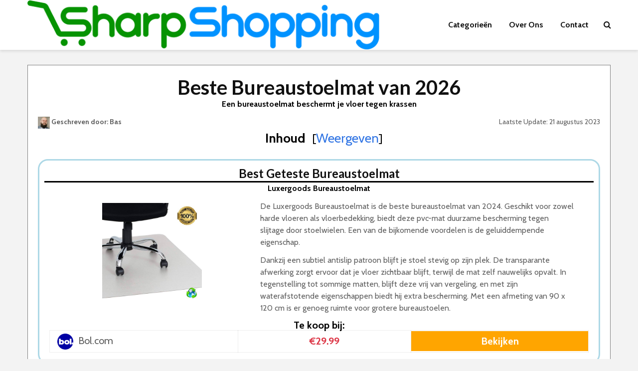

--- FILE ---
content_type: text/html; charset=UTF-8
request_url: https://www.sharpshopping.nl/kantoor/bureaustoelmat/
body_size: 25748
content:

<!DOCTYPE html>
<html dir="ltr" lang="nl-NL"
	prefix="og: https://ogp.me/ns#"  class="no-js">
<head>
	<meta charset="UTF-8">
	<meta name="viewport" content="width=device-width,initial-scale=1.0">
		<title>Beste 5 Bureaustoelmatten van 2023 | Sharpshopping</title>

		<!-- All in One SEO Pro 4.4.4 - aioseo.com -->
		<meta name="description" content="Ben je op zoek naar een Bureaustoelmat? Bij ons vind je een overzicht van de best beoordeelde Bureaustoelmatten. Vergelijk en vind de beste aanbieding." />
		<meta name="robots" content="max-image-preview:large" />
		<link rel="canonical" href="https://www.sharpshopping.nl/kantoor/bureaustoelmat/" />
		<meta name="generator" content="All in One SEO Pro (AIOSEO) 4.4.4" />
		<meta property="og:locale" content="nl_NL" />
		<meta property="og:site_name" content="SharpShopping - De Beste Producten Vergelijker" />
		<meta property="og:type" content="article" />
		<meta property="og:title" content="Beste 5 Bureaustoelmatten van 2023 | Sharpshopping" />
		<meta property="og:description" content="Ben je op zoek naar een Bureaustoelmat? Bij ons vind je een overzicht van de best beoordeelde Bureaustoelmatten. Vergelijk en vind de beste aanbieding." />
		<meta property="og:url" content="https://www.sharpshopping.nl/kantoor/bureaustoelmat/" />
		<meta property="article:published_time" content="2021-04-06T22:34:49+00:00" />
		<meta property="article:modified_time" content="2023-08-21T09:26:48+00:00" />
		<meta property="article:publisher" content="https://www.facebook.com/profile.php?id=100087129245907" />
		<meta name="twitter:card" content="summary" />
		<meta name="twitter:title" content="Beste 5 Bureaustoelmatten van 2023 | Sharpshopping" />
		<meta name="twitter:description" content="Ben je op zoek naar een Bureaustoelmat? Bij ons vind je een overzicht van de best beoordeelde Bureaustoelmatten. Vergelijk en vind de beste aanbieding." />
		<!-- All in One SEO Pro -->

<link rel='dns-prefetch' href='//fonts.googleapis.com' />
<link rel="alternate" type="application/rss+xml" title="SharpShopping &raquo; feed" href="https://www.sharpshopping.nl/feed/" />
<script type="text/javascript">
window._wpemojiSettings = {"baseUrl":"https:\/\/s.w.org\/images\/core\/emoji\/14.0.0\/72x72\/","ext":".png","svgUrl":"https:\/\/s.w.org\/images\/core\/emoji\/14.0.0\/svg\/","svgExt":".svg","source":{"concatemoji":"https:\/\/www.sharpshopping.nl\/wp-includes\/js\/wp-emoji-release.min.js?ver=6.2.8"}};
/*! This file is auto-generated */
!function(e,a,t){var n,r,o,i=a.createElement("canvas"),p=i.getContext&&i.getContext("2d");function s(e,t){p.clearRect(0,0,i.width,i.height),p.fillText(e,0,0);e=i.toDataURL();return p.clearRect(0,0,i.width,i.height),p.fillText(t,0,0),e===i.toDataURL()}function c(e){var t=a.createElement("script");t.src=e,t.defer=t.type="text/javascript",a.getElementsByTagName("head")[0].appendChild(t)}for(o=Array("flag","emoji"),t.supports={everything:!0,everythingExceptFlag:!0},r=0;r<o.length;r++)t.supports[o[r]]=function(e){if(p&&p.fillText)switch(p.textBaseline="top",p.font="600 32px Arial",e){case"flag":return s("\ud83c\udff3\ufe0f\u200d\u26a7\ufe0f","\ud83c\udff3\ufe0f\u200b\u26a7\ufe0f")?!1:!s("\ud83c\uddfa\ud83c\uddf3","\ud83c\uddfa\u200b\ud83c\uddf3")&&!s("\ud83c\udff4\udb40\udc67\udb40\udc62\udb40\udc65\udb40\udc6e\udb40\udc67\udb40\udc7f","\ud83c\udff4\u200b\udb40\udc67\u200b\udb40\udc62\u200b\udb40\udc65\u200b\udb40\udc6e\u200b\udb40\udc67\u200b\udb40\udc7f");case"emoji":return!s("\ud83e\udef1\ud83c\udffb\u200d\ud83e\udef2\ud83c\udfff","\ud83e\udef1\ud83c\udffb\u200b\ud83e\udef2\ud83c\udfff")}return!1}(o[r]),t.supports.everything=t.supports.everything&&t.supports[o[r]],"flag"!==o[r]&&(t.supports.everythingExceptFlag=t.supports.everythingExceptFlag&&t.supports[o[r]]);t.supports.everythingExceptFlag=t.supports.everythingExceptFlag&&!t.supports.flag,t.DOMReady=!1,t.readyCallback=function(){t.DOMReady=!0},t.supports.everything||(n=function(){t.readyCallback()},a.addEventListener?(a.addEventListener("DOMContentLoaded",n,!1),e.addEventListener("load",n,!1)):(e.attachEvent("onload",n),a.attachEvent("onreadystatechange",function(){"complete"===a.readyState&&t.readyCallback()})),(e=t.source||{}).concatemoji?c(e.concatemoji):e.wpemoji&&e.twemoji&&(c(e.twemoji),c(e.wpemoji)))}(window,document,window._wpemojiSettings);
</script>
<style type="text/css">
img.wp-smiley,
img.emoji {
	display: inline !important;
	border: none !important;
	box-shadow: none !important;
	height: 1em !important;
	width: 1em !important;
	margin: 0 0.07em !important;
	vertical-align: -0.1em !important;
	background: none !important;
	padding: 0 !important;
}
</style>
	<link rel='stylesheet' id='wp-block-library-css' href='https://www.sharpshopping.nl/wp-includes/css/dist/block-library/style.min.css?ver=6.2.8' type='text/css' media='all' />
<link rel='stylesheet' id='classic-theme-styles-css' href='https://www.sharpshopping.nl/wp-includes/css/classic-themes.min.css?ver=6.2.8' type='text/css' media='all' />
<style id='global-styles-inline-css' type='text/css'>
body{--wp--preset--color--black: #000000;--wp--preset--color--cyan-bluish-gray: #abb8c3;--wp--preset--color--white: #ffffff;--wp--preset--color--pale-pink: #f78da7;--wp--preset--color--vivid-red: #cf2e2e;--wp--preset--color--luminous-vivid-orange: #ff6900;--wp--preset--color--luminous-vivid-amber: #fcb900;--wp--preset--color--light-green-cyan: #7bdcb5;--wp--preset--color--vivid-green-cyan: #00d084;--wp--preset--color--pale-cyan-blue: #8ed1fc;--wp--preset--color--vivid-cyan-blue: #0693e3;--wp--preset--color--vivid-purple: #9b51e0;--wp--preset--color--gridlove-acc: #009cff;--wp--preset--color--gridlove-meta: #818181;--wp--preset--color--gridlove-txt: #5e5e5e;--wp--preset--color--gridlove-bg: #ffffff;--wp--preset--color--gridlove-highlight-acc: #b5e1ff;--wp--preset--color--gridlove-highlight-txt: #ffffff;--wp--preset--color--gridlove-highlight-bg: #083b5c;--wp--preset--gradient--vivid-cyan-blue-to-vivid-purple: linear-gradient(135deg,rgba(6,147,227,1) 0%,rgb(155,81,224) 100%);--wp--preset--gradient--light-green-cyan-to-vivid-green-cyan: linear-gradient(135deg,rgb(122,220,180) 0%,rgb(0,208,130) 100%);--wp--preset--gradient--luminous-vivid-amber-to-luminous-vivid-orange: linear-gradient(135deg,rgba(252,185,0,1) 0%,rgba(255,105,0,1) 100%);--wp--preset--gradient--luminous-vivid-orange-to-vivid-red: linear-gradient(135deg,rgba(255,105,0,1) 0%,rgb(207,46,46) 100%);--wp--preset--gradient--very-light-gray-to-cyan-bluish-gray: linear-gradient(135deg,rgb(238,238,238) 0%,rgb(169,184,195) 100%);--wp--preset--gradient--cool-to-warm-spectrum: linear-gradient(135deg,rgb(74,234,220) 0%,rgb(151,120,209) 20%,rgb(207,42,186) 40%,rgb(238,44,130) 60%,rgb(251,105,98) 80%,rgb(254,248,76) 100%);--wp--preset--gradient--blush-light-purple: linear-gradient(135deg,rgb(255,206,236) 0%,rgb(152,150,240) 100%);--wp--preset--gradient--blush-bordeaux: linear-gradient(135deg,rgb(254,205,165) 0%,rgb(254,45,45) 50%,rgb(107,0,62) 100%);--wp--preset--gradient--luminous-dusk: linear-gradient(135deg,rgb(255,203,112) 0%,rgb(199,81,192) 50%,rgb(65,88,208) 100%);--wp--preset--gradient--pale-ocean: linear-gradient(135deg,rgb(255,245,203) 0%,rgb(182,227,212) 50%,rgb(51,167,181) 100%);--wp--preset--gradient--electric-grass: linear-gradient(135deg,rgb(202,248,128) 0%,rgb(113,206,126) 100%);--wp--preset--gradient--midnight: linear-gradient(135deg,rgb(2,3,129) 0%,rgb(40,116,252) 100%);--wp--preset--duotone--dark-grayscale: url('#wp-duotone-dark-grayscale');--wp--preset--duotone--grayscale: url('#wp-duotone-grayscale');--wp--preset--duotone--purple-yellow: url('#wp-duotone-purple-yellow');--wp--preset--duotone--blue-red: url('#wp-duotone-blue-red');--wp--preset--duotone--midnight: url('#wp-duotone-midnight');--wp--preset--duotone--magenta-yellow: url('#wp-duotone-magenta-yellow');--wp--preset--duotone--purple-green: url('#wp-duotone-purple-green');--wp--preset--duotone--blue-orange: url('#wp-duotone-blue-orange');--wp--preset--font-size--small: 12.8px;--wp--preset--font-size--medium: 20px;--wp--preset--font-size--large: 20.8px;--wp--preset--font-size--x-large: 42px;--wp--preset--font-size--normal: 16px;--wp--preset--font-size--huge: 27.2px;--wp--preset--spacing--20: 0.44rem;--wp--preset--spacing--30: 0.67rem;--wp--preset--spacing--40: 1rem;--wp--preset--spacing--50: 1.5rem;--wp--preset--spacing--60: 2.25rem;--wp--preset--spacing--70: 3.38rem;--wp--preset--spacing--80: 5.06rem;--wp--preset--shadow--natural: 6px 6px 9px rgba(0, 0, 0, 0.2);--wp--preset--shadow--deep: 12px 12px 50px rgba(0, 0, 0, 0.4);--wp--preset--shadow--sharp: 6px 6px 0px rgba(0, 0, 0, 0.2);--wp--preset--shadow--outlined: 6px 6px 0px -3px rgba(255, 255, 255, 1), 6px 6px rgba(0, 0, 0, 1);--wp--preset--shadow--crisp: 6px 6px 0px rgba(0, 0, 0, 1);}:where(.is-layout-flex){gap: 0.5em;}body .is-layout-flow > .alignleft{float: left;margin-inline-start: 0;margin-inline-end: 2em;}body .is-layout-flow > .alignright{float: right;margin-inline-start: 2em;margin-inline-end: 0;}body .is-layout-flow > .aligncenter{margin-left: auto !important;margin-right: auto !important;}body .is-layout-constrained > .alignleft{float: left;margin-inline-start: 0;margin-inline-end: 2em;}body .is-layout-constrained > .alignright{float: right;margin-inline-start: 2em;margin-inline-end: 0;}body .is-layout-constrained > .aligncenter{margin-left: auto !important;margin-right: auto !important;}body .is-layout-constrained > :where(:not(.alignleft):not(.alignright):not(.alignfull)){max-width: var(--wp--style--global--content-size);margin-left: auto !important;margin-right: auto !important;}body .is-layout-constrained > .alignwide{max-width: var(--wp--style--global--wide-size);}body .is-layout-flex{display: flex;}body .is-layout-flex{flex-wrap: wrap;align-items: center;}body .is-layout-flex > *{margin: 0;}:where(.wp-block-columns.is-layout-flex){gap: 2em;}.has-black-color{color: var(--wp--preset--color--black) !important;}.has-cyan-bluish-gray-color{color: var(--wp--preset--color--cyan-bluish-gray) !important;}.has-white-color{color: var(--wp--preset--color--white) !important;}.has-pale-pink-color{color: var(--wp--preset--color--pale-pink) !important;}.has-vivid-red-color{color: var(--wp--preset--color--vivid-red) !important;}.has-luminous-vivid-orange-color{color: var(--wp--preset--color--luminous-vivid-orange) !important;}.has-luminous-vivid-amber-color{color: var(--wp--preset--color--luminous-vivid-amber) !important;}.has-light-green-cyan-color{color: var(--wp--preset--color--light-green-cyan) !important;}.has-vivid-green-cyan-color{color: var(--wp--preset--color--vivid-green-cyan) !important;}.has-pale-cyan-blue-color{color: var(--wp--preset--color--pale-cyan-blue) !important;}.has-vivid-cyan-blue-color{color: var(--wp--preset--color--vivid-cyan-blue) !important;}.has-vivid-purple-color{color: var(--wp--preset--color--vivid-purple) !important;}.has-black-background-color{background-color: var(--wp--preset--color--black) !important;}.has-cyan-bluish-gray-background-color{background-color: var(--wp--preset--color--cyan-bluish-gray) !important;}.has-white-background-color{background-color: var(--wp--preset--color--white) !important;}.has-pale-pink-background-color{background-color: var(--wp--preset--color--pale-pink) !important;}.has-vivid-red-background-color{background-color: var(--wp--preset--color--vivid-red) !important;}.has-luminous-vivid-orange-background-color{background-color: var(--wp--preset--color--luminous-vivid-orange) !important;}.has-luminous-vivid-amber-background-color{background-color: var(--wp--preset--color--luminous-vivid-amber) !important;}.has-light-green-cyan-background-color{background-color: var(--wp--preset--color--light-green-cyan) !important;}.has-vivid-green-cyan-background-color{background-color: var(--wp--preset--color--vivid-green-cyan) !important;}.has-pale-cyan-blue-background-color{background-color: var(--wp--preset--color--pale-cyan-blue) !important;}.has-vivid-cyan-blue-background-color{background-color: var(--wp--preset--color--vivid-cyan-blue) !important;}.has-vivid-purple-background-color{background-color: var(--wp--preset--color--vivid-purple) !important;}.has-black-border-color{border-color: var(--wp--preset--color--black) !important;}.has-cyan-bluish-gray-border-color{border-color: var(--wp--preset--color--cyan-bluish-gray) !important;}.has-white-border-color{border-color: var(--wp--preset--color--white) !important;}.has-pale-pink-border-color{border-color: var(--wp--preset--color--pale-pink) !important;}.has-vivid-red-border-color{border-color: var(--wp--preset--color--vivid-red) !important;}.has-luminous-vivid-orange-border-color{border-color: var(--wp--preset--color--luminous-vivid-orange) !important;}.has-luminous-vivid-amber-border-color{border-color: var(--wp--preset--color--luminous-vivid-amber) !important;}.has-light-green-cyan-border-color{border-color: var(--wp--preset--color--light-green-cyan) !important;}.has-vivid-green-cyan-border-color{border-color: var(--wp--preset--color--vivid-green-cyan) !important;}.has-pale-cyan-blue-border-color{border-color: var(--wp--preset--color--pale-cyan-blue) !important;}.has-vivid-cyan-blue-border-color{border-color: var(--wp--preset--color--vivid-cyan-blue) !important;}.has-vivid-purple-border-color{border-color: var(--wp--preset--color--vivid-purple) !important;}.has-vivid-cyan-blue-to-vivid-purple-gradient-background{background: var(--wp--preset--gradient--vivid-cyan-blue-to-vivid-purple) !important;}.has-light-green-cyan-to-vivid-green-cyan-gradient-background{background: var(--wp--preset--gradient--light-green-cyan-to-vivid-green-cyan) !important;}.has-luminous-vivid-amber-to-luminous-vivid-orange-gradient-background{background: var(--wp--preset--gradient--luminous-vivid-amber-to-luminous-vivid-orange) !important;}.has-luminous-vivid-orange-to-vivid-red-gradient-background{background: var(--wp--preset--gradient--luminous-vivid-orange-to-vivid-red) !important;}.has-very-light-gray-to-cyan-bluish-gray-gradient-background{background: var(--wp--preset--gradient--very-light-gray-to-cyan-bluish-gray) !important;}.has-cool-to-warm-spectrum-gradient-background{background: var(--wp--preset--gradient--cool-to-warm-spectrum) !important;}.has-blush-light-purple-gradient-background{background: var(--wp--preset--gradient--blush-light-purple) !important;}.has-blush-bordeaux-gradient-background{background: var(--wp--preset--gradient--blush-bordeaux) !important;}.has-luminous-dusk-gradient-background{background: var(--wp--preset--gradient--luminous-dusk) !important;}.has-pale-ocean-gradient-background{background: var(--wp--preset--gradient--pale-ocean) !important;}.has-electric-grass-gradient-background{background: var(--wp--preset--gradient--electric-grass) !important;}.has-midnight-gradient-background{background: var(--wp--preset--gradient--midnight) !important;}.has-small-font-size{font-size: var(--wp--preset--font-size--small) !important;}.has-medium-font-size{font-size: var(--wp--preset--font-size--medium) !important;}.has-large-font-size{font-size: var(--wp--preset--font-size--large) !important;}.has-x-large-font-size{font-size: var(--wp--preset--font-size--x-large) !important;}
.wp-block-navigation a:where(:not(.wp-element-button)){color: inherit;}
:where(.wp-block-columns.is-layout-flex){gap: 2em;}
.wp-block-pullquote{font-size: 1.5em;line-height: 1.6;}
</style>
<link rel='stylesheet' id='redux-extendify-styles-css' href='https://www.sharpshopping.nl/wp-content/plugins/redux-framework/redux-core/assets/css/extendify-utilities.css?ver=4.4.5' type='text/css' media='all' />
<link rel='stylesheet' id='contact-form-7-css' href='https://www.sharpshopping.nl/wp-content/plugins/contact-form-7/includes/css/styles.css?ver=5.8' type='text/css' media='all' />
<style id='contact-form-7-inline-css' type='text/css'>
.wpcf7 .wpcf7-recaptcha iframe {margin-bottom: 0;}.wpcf7 .wpcf7-recaptcha[data-align="center"] > div {margin: 0 auto;}.wpcf7 .wpcf7-recaptcha[data-align="right"] > div {margin: 0 0 0 auto;}
</style>
<link rel='stylesheet' id='gridlove-fonts-css' href='https://fonts.googleapis.com/css?family=Cabin%3A400%2C700%7CLato%3A400%2C700&#038;subset=latin&#038;ver=2.1.1' type='text/css' media='all' />
<link rel='stylesheet' id='gridlove-main-css' href='https://www.sharpshopping.nl/wp-content/themes/gridlove/assets/css/min.css?ver=2.1.1' type='text/css' media='all' />
<style id='gridlove-main-inline-css' type='text/css'>
body{font-size: 16px;}h1, .h1 {font-size: 40px;}h2, .h2,.col-lg-12 .gridlove-post-b .h3 {font-size: 26px;}h3, .h3 {font-size: 22px;}h4, .h4 {font-size: 20px;}h5, .h5 {font-size: 18px;}h6, .h6 {font-size: 16px;}.widget, .gridlove-header-responsive .sub-menu, .gridlove-site-header .sub-menu{font-size: 14px;}.gridlove-main-navigation {font-size: 16px;}.gridlove-post {font-size: 16px;}body{background-color: #f3f3f3;color: #5e5e5e;font-family: 'Cabin';font-weight: 400;}h1, h2, h3, h4, h5, h6,.h1, .h2, .h3, .h4, .h5, .h6,blockquote,thead td,.comment-author b,q:before,#bbpress-forums .bbp-forum-title, #bbpress-forums .bbp-topic-permalink{color: #111111;font-family: 'Lato';font-weight: 700;}.gridlove-main-nav a,.gridlove-posts-widget a{font-family: 'Cabin';font-weight: 700;}.gridlove-header-top{background-color: #222222;color: #dddddd;}.gridlove-header-top a{color: #dddddd;}.gridlove-header-top a:hover{color: #ffffff;}.gridlove-header-wrapper,.gridlove-header-middle .sub-menu,.gridlove-header-responsive,.gridlove-header-responsive .sub-menu{background-color:#ffffff; }.gridlove-header-middle,.gridlove-header-middle a,.gridlove-header-responsive,.gridlove-header-responsive a{color: #111111;}.gridlove-header-middle a:hover,.gridlove-header-middle .gridlove-sidebar-action:hover,.gridlove-header-middle .gridlove-actions-button > span:hover,.gridlove-header-middle .current_page_item > a,.gridlove-header-middle .current_page_ancestor > a,.gridlove-header-middle .current-menu-item > a,.gridlove-header-middle .current-menu-ancestor > a,.gridlove-header-middle .gridlove-category-menu article:hover a,.gridlove-header-responsive a:hover{color: #009cff;}.gridlove-header-middle .active>span,.gridlove-header-middle .gridlove-main-nav>li.menu-item-has-children:hover>a,.gridlove-header-middle .gridlove-social-icons:hover>span,.gridlove-header-responsive .active>span{background-color: rgba(17,17,17,0.05)}.gridlove-header-middle .gridlove-button-search{background-color: #009cff;}.gridlove-header-middle .gridlove-search-form input{border-color: rgba(17,17,17,0.1)}.gridlove-header-middle .sub-menu,.gridlove-header-responsive .sub-menu{border-top: 1px solid rgba(17,17,17,0.05)}.gridlove-header-middle{height: 100px;}.gridlove-logo{max-height: 100px;}.gridlove-branding-bg{background:#f0233b;}.gridlove-header-responsive .gridlove-actions-button:hover >span{color:#009cff;}.gridlove-sidebar-action .gridlove-bars:before,.gridlove-sidebar-action .gridlove-bars:after{background:#111111;}.gridlove-sidebar-action:hover .gridlove-bars:before,.gridlove-sidebar-action:hover .gridlove-bars:after{background:#009cff;}.gridlove-sidebar-action .gridlove-bars{border-color: #111111;}.gridlove-sidebar-action:hover .gridlove-bars{border-color:#009cff;}.gridlove-header-bottom .sub-menu{ background-color:#ffffff;}.gridlove-header-bottom .sub-menu a{color:#111111;}.gridlove-header-bottom .sub-menu a:hover,.gridlove-header-bottom .gridlove-category-menu article:hover a{color:#009cff;}.gridlove-header-bottom{background-color:#ffffff;}.gridlove-header-bottom,.gridlove-header-bottom a{color: #111111;}.gridlove-header-bottom a:hover,.gridlove-header-bottom .gridlove-sidebar-action:hover,.gridlove-header-bottom .gridlove-actions-button > span:hover,.gridlove-header-bottom .current_page_item > a,.gridlove-header-bottom .current_page_ancestor > a,.gridlove-header-bottom .current-menu-item > a,.gridlove-header-bottom .current-menu-ancestor > a {color: #009cff;}.gridlove-header-bottom .active>span,.gridlove-header-bottom .gridlove-main-nav>li.menu-item-has-children:hover>a,.gridlove-header-bottom .gridlove-social-icons:hover>span{background-color: rgba(17,17,17,0.05)}.gridlove-header-bottom .gridlove-search-form input{border-color: rgba(17,17,17,0.1)}.gridlove-header-bottom,.gridlove-header-bottom .sub-menu{border-top: 1px solid rgba(17,17,17,0.07)}.gridlove-header-bottom .gridlove-button-search{background-color: #009cff;}.gridlove-header-sticky,.gridlove-header-sticky .sub-menu{background-color:#ffffff; }.gridlove-header-sticky,.gridlove-header-sticky a{color: #111111;}.gridlove-header-sticky a:hover,.gridlove-header-sticky .gridlove-sidebar-action:hover,.gridlove-header-sticky .gridlove-actions-button > span:hover,.gridlove-header-sticky .current_page_item > a,.gridlove-header-sticky .current_page_ancestor > a,.gridlove-header-sticky .current-menu-item > a,.gridlove-header-sticky .current-menu-ancestor > a,.gridlove-header-sticky .gridlove-category-menu article:hover a{color: #009cff;}.gridlove-header-sticky .active>span,.gridlove-header-sticky .gridlove-main-nav>li.menu-item-has-children:hover>a,.gridlove-header-sticky .gridlove-social-icons:hover>span{background-color: rgba(17,17,17,0.05)}.gridlove-header-sticky .gridlove-search-form input{border-color: rgba(17,17,17,0.1)}.gridlove-header-sticky .sub-menu{border-top: 1px solid rgba(17,17,17,0.05)}.gridlove-header-sticky .gridlove-button-search{background-color: #009cff;}.gridlove-cover-area,.gridlove-cover{height:500px; }.gridlove-cover-area .gridlove-cover-bg img{width:1500px; }.gridlove-box,#disqus_thread{background: #ffffff;}a{color: #5e5e5e;}.entry-title a{ color: #111111;}a:hover,.comment-reply-link,#cancel-comment-reply-link,.gridlove-box .entry-title a:hover,.gridlove-posts-widget article:hover a{color: #009cff;}.entry-content p a,.widget_text a,.entry-content ul a,.entry-content ol a,.gridlove-text-module-content p a{color: #009cff; border-color: rgba(0,156,255,0.8);}.entry-content p a:hover,.widget_text a:hover,.entry-content ul a:hover,.entry-content ol a:hover,.gridlove-text-module-content p a:hover{border-bottom: 1px solid transparent;}.comment-reply-link:hover,.gallery .gallery-item a:after, .wp-block-gallery .blocks-gallery-item a:after,.wp-block-gallery figure a:after,.entry-content a.gridlove-popup-img {color: #5e5e5e; }.gridlove-post-b .box-col-b:only-child .entry-title a,.gridlove-post-d .entry-overlay:only-child .entry-title a{color: #111111;}.gridlove-post-b .box-col-b:only-child .entry-title a:hover,.gridlove-post-d .entry-overlay:only-child .entry-title a:hover,.gridlove-content .entry-header .gridlove-breadcrumbs a,.gridlove-content .entry-header .gridlove-breadcrumbs a:hover,.module-header .gridlove-breadcrumbs a,.module-header .gridlove-breadcrumbs a:hover { color: #009cff; }.gridlove-post-b .box-col-b:only-child .meta-item,.gridlove-post-b .box-col-b:only-child .entry-meta a,.gridlove-post-b .box-col-b:only-child .entry-meta span,.gridlove-post-d .entry-overlay:only-child .meta-item,.gridlove-post-d .entry-overlay:only-child .entry-meta a,.gridlove-post-d .entry-overlay:only-child .entry-meta span {color: #818181;}.entry-meta .meta-item, .entry-meta a, .entry-meta span,.comment-metadata a{color: #818181;}blockquote{color: rgba(17,17,17,0.8);}blockquote:before{color: rgba(17,17,17,0.15);}.entry-meta a:hover{color: #111111;}.widget_tag_cloud a,.entry-tags a,.entry-content .wp-block-tag-cloud a{ background: rgba(94,94,94,0.1); color: #5e5e5e; }.submit,.gridlove-button,.mks_autor_link_wrap a,.mks_read_more a,input[type="submit"],button[type="submit"],.gridlove-cat, .gridlove-pill,.gridlove-button-search,body div.wpforms-container-full .wpforms-form input[type=submit], body div.wpforms-container-full .wpforms-form button[type=submit], body div.wpforms-container-full .wpforms-form .wpforms-page-button,.add_to_cart_button{color:#FFF;background-color: #009cff;}body div.wpforms-container-full .wpforms-form input[type=submit]:hover, body div.wpforms-container-full .wpforms-form input[type=submit]:focus, body div.wpforms-container-full .wpforms-form input[type=submit]:active, body div.wpforms-container-full .wpforms-form button[type=submit]:hover, body div.wpforms-container-full .wpforms-form button[type=submit]:focus, body div.wpforms-container-full .wpforms-form button[type=submit]:active, body div.wpforms-container-full .wpforms-form .wpforms-page-button:hover, body div.wpforms-container-full .wpforms-form .wpforms-page-button:active, body div.wpforms-container-full .wpforms-form .wpforms-page-button:focus {color:#FFF;background-color: #009cff;}.wp-block-button__link{background-color: #009cff; }.gridlove-button:hover,.add_to_cart_button:hover{color:#FFF;}.gridlove-share a:hover{background:rgba(17, 17, 17, .8);color:#FFF;}.gridlove-pill:hover,.gridlove-author-links a:hover,.entry-category a:hover{background: #111;color: #FFF;}.gridlove-cover-content .entry-category a:hover,.entry-overlay .entry-category a:hover,.gridlove-highlight .entry-category a:hover,.gridlove-box.gridlove-post-d .entry-overlay .entry-category a:hover,.gridlove-post-a .entry-category a:hover,.gridlove-highlight .gridlove-format-icon{background: #FFF;color: #111;}.gridlove-author, .gridlove-prev-next-nav,.comment .comment-respond{border-color: rgba(94,94,94,0.1);}.gridlove-load-more a,.gridlove-pagination .gridlove-next a,.gridlove-pagination .gridlove-prev a,.gridlove-pagination .next,.gridlove-pagination .prev,.gridlove-infinite-scroll a,.double-bounce1, .double-bounce2,.gridlove-link-pages > span,.module-actions ul.page-numbers span.page-numbers{color:#FFF;background-color: #009cff;}.gridlove-pagination .current{background-color:rgba(94,94,94,0.1);}.gridlove-highlight{background: #083b5c;}.gridlove-highlight,.gridlove-highlight h4,.gridlove-highlight a{color: #ffffff;}.gridlove-highlight .entry-meta .meta-item, .gridlove-highlight .entry-meta a, .gridlove-highlight .entry-meta span,.gridlove-highlight p{color: rgba(255,255,255,0.8);}.gridlove-highlight .gridlove-author-links .fa-link,.gridlove-highlight .gridlove_category_widget .gridlove-full-color li a:after{background: #b5e1ff;}.gridlove-highlight .entry-meta a:hover{color: #ffffff;}.gridlove-highlight.gridlove-post-d .entry-image a:after{background-color: rgba(8,59,92,0.7);}.gridlove-highlight.gridlove-post-d:hover .entry-image a:after{background-color: rgba(8,59,92,0.9);}.gridlove-highlight.gridlove-post-a .entry-image:hover>a:after, .gridlove-highlight.gridlove-post-b .entry-image:hover a:after{background-color: rgba(8,59,92,0.2);}.gridlove-highlight .gridlove-slider-controls > div{background-color: rgba(255,255,255,0.1);color: #ffffff; }.gridlove-highlight .gridlove-slider-controls > div:hover{background-color: rgba(255,255,255,0.3);color: #ffffff; }.gridlove-highlight.gridlove-box .entry-title a:hover{color: #b5e1ff;}.gridlove-highlight.widget_meta a, .gridlove-highlight.widget_recent_entries li, .gridlove-highlight.widget_recent_comments li, .gridlove-highlight.widget_nav_menu a, .gridlove-highlight.widget_archive li, .gridlove-highlight.widget_pages a{border-color: rgba(255,255,255,0.1);}.gridlove-cover-content .entry-meta .meta-item, .gridlove-cover-content .entry-meta a, .gridlove-cover-content .entry-meta span,.gridlove-cover-area .gridlove-breadcrumbs,.gridlove-cover-area .gridlove-breadcrumbs a,.gridlove-cover-area .gridlove-breadcrumbs .breadcrumb_last,body .gridlove-content .entry-overlay .gridlove-breadcrumbs {color: rgba(255, 255, 255, .8);}.gridlove-cover-content .entry-meta a:hover,.gridlove-cover-area .gridlove-breadcrumbs a:hover {color: rgba(255, 255, 255, 1);}.module-title h2,.module-title .h2{ color: #111111; }.gridlove-action-link,.gridlove-slider-controls > div,.module-actions ul.page-numbers .next.page-numbers,.module-actions ul.page-numbers .prev.page-numbers{background: rgba(17,17,17,0.1); color: #111111; }.gridlove-slider-controls > div:hover,.gridlove-action-link:hover,.module-actions ul.page-numbers .next.page-numbers:hover,.module-actions ul.page-numbers .prev.page-numbers:hover{color: #111111;background: rgba(17,17,17,0.3); }.gridlove-pn-ico,.gridlove-author-links .fa-link{background: rgba(94,94,94,0.1); color: #5e5e5e;}.gridlove-prev-next-nav a:hover .gridlove-pn-ico{background: rgba(0,156,255,1); color: #ffffff;}.widget_meta a,.widget_recent_entries li,.widget_recent_comments li,.widget_nav_menu a,.widget_archive li,.widget_pages a,.widget_categories li,.gridlove_category_widget .gridlove-count-color li,.widget_categories .children li,.widget_archiv .children li{border-color: rgba(94,94,94,0.1);}.widget_recent_entries a:hover,.menu-item-has-children.active > span,.menu-item-has-children.active > a,.gridlove-nav-widget-acordion:hover,.widget_recent_comments .recentcomments a.url:hover{color: #009cff;}.widget_recent_comments .url,.post-date,.widget_recent_comments .recentcomments,.gridlove-nav-widget-acordion,.widget_archive li,.rss-date,.widget_categories li,.widget_archive li{color:#818181;}.widget_pages .children,.widget_nav_menu .sub-menu{background:#009cff;color:#FFF;}.widget_pages .children a,.widget_nav_menu .sub-menu a,.widget_nav_menu .sub-menu span,.widget_pages .children span{color:#FFF;}.widget_tag_cloud a:hover,.entry-tags a:hover,.entry-content .wp-block-tag-cloud a:hover{background: #009cff;color:#FFF;}.gridlove-footer{background: #111111;color: #ffffff;}.gridlove-footer .widget-title{color: #ffffff;}.gridlove-footer a{color: rgba(255,255,255,0.8);}.gridlove-footer a:hover{color: #ffffff;}.gridlove-footer .widget_recent_comments .url, .gridlove-footer .post-date, .gridlove-footer .widget_recent_comments .recentcomments, .gridlove-footer .gridlove-nav-widget-acordion, .gridlove-footer .widget_archive li, .gridlove-footer .rss-date{color: rgba(255,255,255,0.8); }.gridlove-footer .widget_meta a, .gridlove-footer .widget_recent_entries li, .gridlove-footer .widget_recent_comments li, .gridlove-footer .widget_nav_menu a, .gridlove-footer .widget_archive li, .gridlove-footer .widget_pages a,.gridlove-footer table,.gridlove-footer td,.gridlove-footer th,.gridlove-footer .widget_calendar table,.gridlove-footer .widget.widget_categories select,.gridlove-footer .widget_calendar table tfoot tr td{border-color: rgba(255,255,255,0.2);}table,thead,td,th,.widget_calendar table{ border-color: rgba(94,94,94,0.1);}input[type="text"], input[type="email"],input[type="search"], input[type="url"], input[type="tel"], input[type="number"], input[type="date"], input[type="password"], select, textarea{border-color: rgba(94,94,94,0.2);}.gridlove-site-content div.mejs-container .mejs-controls {background-color: rgba(94,94,94,0.1);}body .gridlove-site-content .mejs-controls .mejs-time-rail .mejs-time-current{background: #009cff;}body .gridlove-site-content .mejs-video.mejs-container .mejs-controls{background-color: rgba(255,255,255,0.9);}.wp-block-cover .wp-block-cover-image-text, .wp-block-cover .wp-block-cover-text, .wp-block-cover h2, .wp-block-cover-image .wp-block-cover-image-text, .wp-block-cover-image .wp-block-cover-text, .wp-block-cover-image h2{font-family: 'Lato';font-weight: 700; }.wp-block-cover-image .wp-block-cover-image-text, .wp-block-cover-image h2{font-size: 26px;}.widget_display_replies li, .widget_display_topics li{ color:#818181; }.has-small-font-size{ font-size: 12px;}.has-large-font-size{ font-size: 20px;}.has-huge-font-size{ font-size: 25px;}@media(min-width: 1024px){.has-small-font-size{ font-size: 12px;}.has-normal-font-size{ font-size: 16px;}.has-large-font-size{ font-size: 20px;}.has-huge-font-size{ font-size: 27px;}}.has-gridlove-acc-background-color{ background-color: #009cff;}.has-gridlove-acc-color{ color: #009cff;}.has-gridlove-meta-background-color{ background-color: #818181;}.has-gridlove-meta-color{ color: #818181;}.has-gridlove-txt-background-color{ background-color: #5e5e5e;}.has-gridlove-txt-color{ color: #5e5e5e;}.has-gridlove-bg-background-color{ background-color: #ffffff;}.has-gridlove-bg-color{ color: #ffffff;}.has-gridlove-highlight-acc-background-color{ background-color: #b5e1ff;}.has-gridlove-highlight-acc-color{ color: #b5e1ff;}.has-gridlove-highlight-txt-background-color{ background-color: #ffffff;}.has-gridlove-highlight-txt-color{ color: #ffffff;}.has-gridlove-highlight-bg-background-color{ background-color: #083b5c;}.has-gridlove-highlight-bg-color{ color: #083b5c;}.gridlove-cats .gridlove-cat .entry-overlay-wrapper .entry-image:after, .gridlove-cat.gridlove-post-d .entry-image a:after { background-color: rgba(0,156,255,0.7); }.gridlove-cat.gridlove-post-d:hover .entry-image a:after { background-color: rgba(0,156,255,0.9); }
</style>
<link rel='stylesheet' id='gridlove_child_load_scripts-css' href='https://www.sharpshopping.nl/wp-content/themes/gridlove-child/style.css?ver=2.1.1' type='text/css' media='screen' />
<link rel='stylesheet' id='wpdreams-asl-basic-css' href='https://www.sharpshopping.nl/wp-content/plugins/ajax-search-lite/css/style.basic.css?ver=4.11.2' type='text/css' media='all' />
<link rel='stylesheet' id='wpdreams-ajaxsearchlite-css' href='https://www.sharpshopping.nl/wp-content/plugins/ajax-search-lite/css/style-curvy-black.css?ver=4.11.2' type='text/css' media='all' />
<script type='text/javascript' src='https://www.sharpshopping.nl/wp-includes/js/jquery/jquery.min.js?ver=3.6.4' id='jquery-core-js'></script>
<script type='text/javascript' src='https://www.sharpshopping.nl/wp-includes/js/jquery/jquery-migrate.min.js?ver=3.4.0' id='jquery-migrate-js'></script>
<link rel="https://api.w.org/" href="https://www.sharpshopping.nl/wp-json/" /><link rel="alternate" type="application/json" href="https://www.sharpshopping.nl/wp-json/wp/v2/pages/31228" /><link rel="EditURI" type="application/rsd+xml" title="RSD" href="https://www.sharpshopping.nl/xmlrpc.php?rsd" />
<link rel="wlwmanifest" type="application/wlwmanifest+xml" href="https://www.sharpshopping.nl/wp-includes/wlwmanifest.xml" />
<meta name="generator" content="WordPress 6.2.8" />
<link rel='shortlink' href='https://www.sharpshopping.nl/?p=31228' />
<link rel="alternate" type="application/json+oembed" href="https://www.sharpshopping.nl/wp-json/oembed/1.0/embed?url=https%3A%2F%2Fwww.sharpshopping.nl%2Fkantoor%2Fbureaustoelmat%2F" />
<link rel="alternate" type="text/xml+oembed" href="https://www.sharpshopping.nl/wp-json/oembed/1.0/embed?url=https%3A%2F%2Fwww.sharpshopping.nl%2Fkantoor%2Fbureaustoelmat%2F&#038;format=xml" />
<meta name="generator" content="Redux 4.4.5" />				<link rel="preconnect" href="https://fonts.gstatic.com" crossorigin />
				<link rel="preload" as="style" href="//fonts.googleapis.com/css?family=Open+Sans&display=swap" />
				<link rel="stylesheet" href="//fonts.googleapis.com/css?family=Open+Sans&display=swap" media="all" />
				<style type="text/css">.recentcomments a{display:inline !important;padding:0 !important;margin:0 !important;}</style>                <style>
                    
					div[id*='ajaxsearchlitesettings'].searchsettings .asl_option_inner label {
						font-size: 0px !important;
						color: rgba(0, 0, 0, 0);
					}
					div[id*='ajaxsearchlitesettings'].searchsettings .asl_option_inner label:after {
						font-size: 11px !important;
						position: absolute;
						top: 0;
						left: 0;
						z-index: 1;
					}
					.asl_w_container {
						width: 100%;
						margin: 0px 0px 0px 0px;
						min-width: 200px;
					}
					div[id*='ajaxsearchlite'].asl_m {
						width: 100%;
					}
					div[id*='ajaxsearchliteres'].wpdreams_asl_results div.resdrg span.highlighted {
						font-weight: bold;
						color: rgba(217, 49, 43, 1);
						background-color: rgba(238, 238, 238, 1);
					}
					div[id*='ajaxsearchliteres'].wpdreams_asl_results .results img.asl_image {
						width: 70px;
						height: 70px;
						object-fit: cover;
					}
					div.asl_r .results {
						max-height: none;
					}
				
						div.asl_r.asl_w.vertical .results .item::after {
							display: block;
							position: absolute;
							bottom: 0;
							content: '';
							height: 1px;
							width: 100%;
							background: #D8D8D8;
						}
						div.asl_r.asl_w.vertical .results .item.asl_last_item::after {
							display: none;
						}
					                </style>
                <!-- TradeDoubler site verification 3287321 -->


<!-- Google tag (gtag.js) -->
<script async src="https://www.googletagmanager.com/gtag/js?id=G-55K5LXDGMD"></script>
<script>
  window.dataLayer = window.dataLayer || [];
  function gtag(){dataLayer.push(arguments);}
  gtag('js', new Date());

  gtag('config', 'G-55K5LXDGMD');
</script>


<!-- Matomo -->
<script>
  var _paq = window._paq = window._paq || [];
  /* tracker methods like "setCustomDimension" should be called before "trackPageView" */
  _paq.push(['trackPageView']);
  _paq.push(['enableLinkTracking']);
  (function() {
    var u="//analyticsoverzicht.com/";
    _paq.push(['setTrackerUrl', u+'matomo.php']);
    _paq.push(['setSiteId', '15']);
    var d=document, g=d.createElement('script'), s=d.getElementsByTagName('script')[0];
    g.async=true; g.src=u+'matomo.js'; s.parentNode.insertBefore(g,s);
  })();
</script>
<!-- End Matomo Code -->

<link rel="icon" href="https://www.sharpshopping.nl/wp-content/uploads/2020/01/Favicon_192x192-150x150.png" sizes="32x32" />
<link rel="icon" href="https://www.sharpshopping.nl/wp-content/uploads/2020/01/Favicon_192x192.png" sizes="192x192" />
<link rel="apple-touch-icon" href="https://www.sharpshopping.nl/wp-content/uploads/2020/01/Favicon_192x192.png" />
<meta name="msapplication-TileImage" content="https://www.sharpshopping.nl/wp-content/uploads/2020/01/Favicon_192x192.png" />
	
<script type="application/ld+json">
{
  "@context": "https://schema.org",
  "@type": "WebSite",
  "url": "https://www.sharpshopping.nl/",
  "potentialAction": {
    "@type": "SearchAction",
    "target": "https://www.sharpshopping.nl/?s={search_term_string}",
    "query-input": "required name=search_term_string"
  }
}
</script>	


<script type="application/ld+json">
{
  "@context": "https://schema.org",
  "@type": "BreadcrumbList",
  "itemListElement": [
    {
      "@type": "ListItem",
      "position": 1,
      "item": {
        "@id": "https://www.sharpshopping.nl",
        "name": "Sharpshopping - Product reviews"
      }
    }
    , {
        "@type": "ListItem",
        "position": 2,
        "item": {
          "@id": "https://www.sharpshopping.nl/kantoor/",
          "name": "Kantoor &#038; School"
        }
      }, {
        "@type": "ListItem",
        "position": 3,
        "item": {
          "@id": "https://www.sharpshopping.nl/kantoor/bureaustoelmat/",
          "name": "Beste Bureaustoelmat"
        }
      }  ]
}
</script>




</head>

<body class="page-template page-template-0-reviewpagina page-template-0-reviewpagina-php page page-id-31228 page-child parent-pageid-5689 wp-embed-responsive chrome gridlove-v_2_1_1 gridlove-child">


			<svg xmlns="http://www.w3.org/2000/svg" viewBox="0 0 0 0" width="0" height="0" focusable="false" role="none" style="visibility: hidden; position: absolute; left: -9999px; overflow: hidden;" ><defs><filter id="wp-duotone-dark-grayscale"><feColorMatrix color-interpolation-filters="sRGB" type="matrix" values=" .299 .587 .114 0 0 .299 .587 .114 0 0 .299 .587 .114 0 0 .299 .587 .114 0 0 " /><feComponentTransfer color-interpolation-filters="sRGB" ><feFuncR type="table" tableValues="0 0.49803921568627" /><feFuncG type="table" tableValues="0 0.49803921568627" /><feFuncB type="table" tableValues="0 0.49803921568627" /><feFuncA type="table" tableValues="1 1" /></feComponentTransfer><feComposite in2="SourceGraphic" operator="in" /></filter></defs></svg><svg xmlns="http://www.w3.org/2000/svg" viewBox="0 0 0 0" width="0" height="0" focusable="false" role="none" style="visibility: hidden; position: absolute; left: -9999px; overflow: hidden;" ><defs><filter id="wp-duotone-grayscale"><feColorMatrix color-interpolation-filters="sRGB" type="matrix" values=" .299 .587 .114 0 0 .299 .587 .114 0 0 .299 .587 .114 0 0 .299 .587 .114 0 0 " /><feComponentTransfer color-interpolation-filters="sRGB" ><feFuncR type="table" tableValues="0 1" /><feFuncG type="table" tableValues="0 1" /><feFuncB type="table" tableValues="0 1" /><feFuncA type="table" tableValues="1 1" /></feComponentTransfer><feComposite in2="SourceGraphic" operator="in" /></filter></defs></svg><svg xmlns="http://www.w3.org/2000/svg" viewBox="0 0 0 0" width="0" height="0" focusable="false" role="none" style="visibility: hidden; position: absolute; left: -9999px; overflow: hidden;" ><defs><filter id="wp-duotone-purple-yellow"><feColorMatrix color-interpolation-filters="sRGB" type="matrix" values=" .299 .587 .114 0 0 .299 .587 .114 0 0 .299 .587 .114 0 0 .299 .587 .114 0 0 " /><feComponentTransfer color-interpolation-filters="sRGB" ><feFuncR type="table" tableValues="0.54901960784314 0.98823529411765" /><feFuncG type="table" tableValues="0 1" /><feFuncB type="table" tableValues="0.71764705882353 0.25490196078431" /><feFuncA type="table" tableValues="1 1" /></feComponentTransfer><feComposite in2="SourceGraphic" operator="in" /></filter></defs></svg><svg xmlns="http://www.w3.org/2000/svg" viewBox="0 0 0 0" width="0" height="0" focusable="false" role="none" style="visibility: hidden; position: absolute; left: -9999px; overflow: hidden;" ><defs><filter id="wp-duotone-blue-red"><feColorMatrix color-interpolation-filters="sRGB" type="matrix" values=" .299 .587 .114 0 0 .299 .587 .114 0 0 .299 .587 .114 0 0 .299 .587 .114 0 0 " /><feComponentTransfer color-interpolation-filters="sRGB" ><feFuncR type="table" tableValues="0 1" /><feFuncG type="table" tableValues="0 0.27843137254902" /><feFuncB type="table" tableValues="0.5921568627451 0.27843137254902" /><feFuncA type="table" tableValues="1 1" /></feComponentTransfer><feComposite in2="SourceGraphic" operator="in" /></filter></defs></svg><svg xmlns="http://www.w3.org/2000/svg" viewBox="0 0 0 0" width="0" height="0" focusable="false" role="none" style="visibility: hidden; position: absolute; left: -9999px; overflow: hidden;" ><defs><filter id="wp-duotone-midnight"><feColorMatrix color-interpolation-filters="sRGB" type="matrix" values=" .299 .587 .114 0 0 .299 .587 .114 0 0 .299 .587 .114 0 0 .299 .587 .114 0 0 " /><feComponentTransfer color-interpolation-filters="sRGB" ><feFuncR type="table" tableValues="0 0" /><feFuncG type="table" tableValues="0 0.64705882352941" /><feFuncB type="table" tableValues="0 1" /><feFuncA type="table" tableValues="1 1" /></feComponentTransfer><feComposite in2="SourceGraphic" operator="in" /></filter></defs></svg><svg xmlns="http://www.w3.org/2000/svg" viewBox="0 0 0 0" width="0" height="0" focusable="false" role="none" style="visibility: hidden; position: absolute; left: -9999px; overflow: hidden;" ><defs><filter id="wp-duotone-magenta-yellow"><feColorMatrix color-interpolation-filters="sRGB" type="matrix" values=" .299 .587 .114 0 0 .299 .587 .114 0 0 .299 .587 .114 0 0 .299 .587 .114 0 0 " /><feComponentTransfer color-interpolation-filters="sRGB" ><feFuncR type="table" tableValues="0.78039215686275 1" /><feFuncG type="table" tableValues="0 0.94901960784314" /><feFuncB type="table" tableValues="0.35294117647059 0.47058823529412" /><feFuncA type="table" tableValues="1 1" /></feComponentTransfer><feComposite in2="SourceGraphic" operator="in" /></filter></defs></svg><svg xmlns="http://www.w3.org/2000/svg" viewBox="0 0 0 0" width="0" height="0" focusable="false" role="none" style="visibility: hidden; position: absolute; left: -9999px; overflow: hidden;" ><defs><filter id="wp-duotone-purple-green"><feColorMatrix color-interpolation-filters="sRGB" type="matrix" values=" .299 .587 .114 0 0 .299 .587 .114 0 0 .299 .587 .114 0 0 .299 .587 .114 0 0 " /><feComponentTransfer color-interpolation-filters="sRGB" ><feFuncR type="table" tableValues="0.65098039215686 0.40392156862745" /><feFuncG type="table" tableValues="0 1" /><feFuncB type="table" tableValues="0.44705882352941 0.4" /><feFuncA type="table" tableValues="1 1" /></feComponentTransfer><feComposite in2="SourceGraphic" operator="in" /></filter></defs></svg><svg xmlns="http://www.w3.org/2000/svg" viewBox="0 0 0 0" width="0" height="0" focusable="false" role="none" style="visibility: hidden; position: absolute; left: -9999px; overflow: hidden;" ><defs><filter id="wp-duotone-blue-orange"><feColorMatrix color-interpolation-filters="sRGB" type="matrix" values=" .299 .587 .114 0 0 .299 .587 .114 0 0 .299 .587 .114 0 0 .299 .587 .114 0 0 " /><feComponentTransfer color-interpolation-filters="sRGB" ><feFuncR type="table" tableValues="0.098039215686275 1" /><feFuncG type="table" tableValues="0 0.66274509803922" /><feFuncB type="table" tableValues="0.84705882352941 0.41960784313725" /><feFuncA type="table" tableValues="1 1" /></feComponentTransfer><feComposite in2="SourceGraphic" operator="in" /></filter></defs></svg>		
			
			
		<header id="header" class="gridlove-site-header hidden-md-down  gridlove-header-shadow">
				
				
				<div class="gridlove-header-wrapper">
    <div class="gridlove-header-1 gridlove-header-middle container">
        
        <div class="gridlove-slot-l">
            
<div class="gridlove-site-branding  ">
			<span class="site-title h1"><a href="https://www.sharpshopping.nl/" rel="home"><img class="gridlove-logo" src="https://www.sharpshopping.nl/wp-content/uploads/2020/01/SharpShopping_Logo_720.png" alt="SharpShopping"></a></span>
	
	
</div>

        </div>

        <div class="gridlove-slot-r">
            <nav class="gridlove-main-navigation">	
				<ul id="menu-header" class="gridlove-main-nav gridlove-menu"><li id="menu-item-3089" class="menu-item menu-item-type-custom menu-item-object-custom menu-item-home menu-item-has-children menu-item-3089"><a href="https://www.sharpshopping.nl/">Categorieën</a>
<ul class="sub-menu">
	<li id="menu-item-69943" class="menu-item menu-item-type-post_type menu-item-object-page menu-item-69943"><a href="https://www.sharpshopping.nl/baby-kind/">Baby &#038; Kind</a></li>
	<li id="menu-item-69944" class="menu-item menu-item-type-post_type menu-item-object-page menu-item-69944"><a href="https://www.sharpshopping.nl/badkamer/">Badkamer</a></li>
	<li id="menu-item-69942" class="menu-item menu-item-type-post_type menu-item-object-page menu-item-69942"><a href="https://www.sharpshopping.nl/computer/">Computer</a></li>
	<li id="menu-item-69939" class="menu-item menu-item-type-post_type menu-item-object-page menu-item-69939"><a href="https://www.sharpshopping.nl/dagje-weg/">Dagje Weg</a></li>
	<li id="menu-item-69945" class="menu-item menu-item-type-post_type menu-item-object-page menu-item-69945"><a href="https://www.sharpshopping.nl/dames-mode/">Dames Mode</a></li>
	<li id="menu-item-69938" class="menu-item menu-item-type-post_type menu-item-object-page menu-item-69938"><a href="https://www.sharpshopping.nl/fiets-accessoires/">Fiets &amp; Accessoires</a></li>
	<li id="menu-item-69941" class="menu-item menu-item-type-post_type menu-item-object-page menu-item-69941"><a href="https://www.sharpshopping.nl/gezondheid/">Gezondheid</a></li>
	<li id="menu-item-69947" class="menu-item menu-item-type-post_type menu-item-object-page menu-item-69947"><a href="https://www.sharpshopping.nl/heren-mode/">Heren Mode</a></li>
	<li id="menu-item-69948" class="menu-item menu-item-type-post_type menu-item-object-page menu-item-69948"><a href="https://www.sharpshopping.nl/hobbies/">Hobbies</a></li>
	<li id="menu-item-69949" class="menu-item menu-item-type-post_type menu-item-object-page menu-item-69949"><a href="https://www.sharpshopping.nl/huis/">Huis</a></li>
	<li id="menu-item-3091" class="menu-item menu-item-type-post_type menu-item-object-page menu-item-3091"><a href="https://www.sharpshopping.nl/huisdieren/">Huisdieren</a></li>
	<li id="menu-item-69940" class="menu-item menu-item-type-post_type menu-item-object-page menu-item-69940"><a href="https://www.sharpshopping.nl/huishouden/">Huishouden</a></li>
	<li id="menu-item-69951" class="menu-item menu-item-type-post_type menu-item-object-page current-page-ancestor menu-item-69951"><a href="https://www.sharpshopping.nl/kantoor/">Kantoor &#038; School</a></li>
	<li id="menu-item-3090" class="menu-item menu-item-type-post_type menu-item-object-page menu-item-3090"><a href="https://www.sharpshopping.nl/keuken/">Keuken</a></li>
	<li id="menu-item-69936" class="menu-item menu-item-type-post_type menu-item-object-page menu-item-69936"><a href="https://www.sharpshopping.nl/klussen/">Klussen</a></li>
	<li id="menu-item-3093" class="menu-item menu-item-type-post_type menu-item-object-page menu-item-3093"><a href="https://www.sharpshopping.nl/netwerk/">Netwerk</a></li>
	<li id="menu-item-69937" class="menu-item menu-item-type-post_type menu-item-object-page menu-item-69937"><a href="https://www.sharpshopping.nl/ongediertebestrijding/">Ongediertebestrijding</a></li>
	<li id="menu-item-69950" class="menu-item menu-item-type-post_type menu-item-object-page menu-item-69950"><a href="https://www.sharpshopping.nl/outdoor-reizen/">Outdoor &#038; Reizen</a></li>
	<li id="menu-item-69935" class="menu-item menu-item-type-post_type menu-item-object-page menu-item-69935"><a href="https://www.sharpshopping.nl/slaapkamer/">Slaapkamer</a></li>
	<li id="menu-item-69934" class="menu-item menu-item-type-post_type menu-item-object-page menu-item-69934"><a href="https://www.sharpshopping.nl/speelgoed/">Speelgoed</a></li>
	<li id="menu-item-69933" class="menu-item menu-item-type-post_type menu-item-object-page menu-item-69933"><a href="https://www.sharpshopping.nl/sport/">Sport</a></li>
	<li id="menu-item-69932" class="menu-item menu-item-type-post_type menu-item-object-page menu-item-69932"><a href="https://www.sharpshopping.nl/telefoon-accessoires/">Telefoon &#038; Accessoires</a></li>
	<li id="menu-item-3092" class="menu-item menu-item-type-post_type menu-item-object-page menu-item-3092"><a href="https://www.sharpshopping.nl/tuin/">Tuin</a></li>
	<li id="menu-item-69930" class="menu-item menu-item-type-post_type menu-item-object-page menu-item-69930"><a href="https://www.sharpshopping.nl/verzorging/">Verzorging</a></li>
	<li id="menu-item-69931" class="menu-item menu-item-type-post_type menu-item-object-page menu-item-69931"><a href="https://www.sharpshopping.nl/vervoer/">Vervoer</a></li>
</ul>
</li>
<li id="menu-item-71796" class="menu-item menu-item-type-post_type menu-item-object-page menu-item-71796"><a href="https://www.sharpshopping.nl/over-ons/">Over Ons</a></li>
<li id="menu-item-69972" class="menu-item menu-item-type-post_type menu-item-object-page menu-item-69972"><a href="https://www.sharpshopping.nl/contact/">Contact</a></li>
</ul>	</nav>            	<ul class="gridlove-actions gridlove-menu">
					<li class="gridlove-actions-button gridlove-action-search">
	<span>
		<i class="fa fa-search"></i>
	</span>
	<ul class="sub-menu">
		<li>
			<form class="gridlove-search-form" action="https://www.sharpshopping.nl/" method="get"><input name="s" type="text" value="" placeholder="Type here to search..." /><button type="submit" class="gridlove-button-search">Search</button></form>		</li>
	</ul>
</li>			</ul>
        </div>
        
    </div>
</div>

				
		</header>

		<div id="gridlove-header-responsive" class="gridlove-header-responsive hidden-lg-up">

	<div class="container">
		
		<div class="gridlove-site-branding mini">
		<span class="site-title h1"><a href="https://www.sharpshopping.nl/" rel="home"><img class="gridlove-logo-mini" src="https://www.sharpshopping.nl/wp-content/uploads/2020/01/SharpShopping_Logo_720.png" alt="SharpShopping"></a></span>
</div>
		<ul class="gridlove-actions gridlove-menu">

								<li class="gridlove-actions-button gridlove-action-search">
	<span>
		<i class="fa fa-search"></i>
	</span>
	<ul class="sub-menu">
		<li>
			<form class="gridlove-search-form" action="https://www.sharpshopping.nl/" method="get"><input name="s" type="text" value="" placeholder="Type here to search..." /><button type="submit" class="gridlove-button-search">Search</button></form>		</li>
	</ul>
</li>				
			<li class="gridlove-actions-button">
	<span class="gridlove-sidebar-action">
		<i class="fa fa-bars"></i>
	</span>
</li>	
</ul>
	</div>

</div>

		
	

<script type="application/ld+json">
{
  "@context": "https://schema.org",
  "@type": "Article",
  "mainEntityOfPage": {
    "@type": "WebPage",
    "@id": "https://www.sharpshopping.nl/kantoor/bureaustoelmat/"
  },
  "headline": "Beste Bureaustoelmat",
  "image": "https://www.sharpshopping.nl/wp-content/uploads/2021/04/bureaustoelmat_groot.jpg",
  "datePublished": "2021-04-06T22:34:49+01:00",
  "dateModified": "2023-08-21T10:26:48+01:00",
  "author": {
    "@type": "Person",
    "name": "Bas",
	"url": "https://www.sharpshopping.nl/author/bas/"
  },
  "publisher": {
    "@type": "Organization",
    "name": "SharpShopping",
    "logo": {
      "@type": "ImageObject",
      "url": "https://www.sharpshopping.nl/wp-content/uploads/2020/01/SharpShopping_Logo_720.png"
    }
  },
  "description": "Beste Bureaustoelmat van 2026 Een bureaustoelmat beschermt je vloer tegen krassen Geschreven door: Bas Laatste Update: 21 augustus 2023 Inhoud [Weergeven] Best Geteste BureaustoelmatDit zijn de 5 Beste Bureaustoelmatten Van 20261. Luxergoods Bureaustoelmat 2. Vloerbeschermer Bureaustoelmat3. Rillstab stoelmat 4. Tectake Vloerbeschermende mat 5. Beschermingsmat voor laminaatvloer1. Luxergoods Bureaustoelmat 2. Vloerbeschermer Bureaustoelmat3. Rillstab stoelmat 4. Tectake [&hellip;]",
  "articleSection": "Review, Kantoor &#038; School"

}
</script>










<div id="content" class="gridlove-site-content container">

    	<div class="gridlove-content gridlove-full-width">


			
	
			
<p style="margin:0px !important"><img decoding="async" class="reviewpaginahoodimagemobile" src="https://www.sharpshopping.nl/wp-content/uploads/2021/04/bureaustoelmat_groot.jpg"></p>
<div class="reviewcontainer">
<div class="productcontainer" style="width:100%;margin:0px">
<div class="productinnercontainer">
<div class="reviewpaginah1" style="margin-top:0px;text-align:center">
<h1>Beste Bureaustoelmat van 2026</h1>
</div>
<div class="reviewpaginah2" style="text-align:center"><span>Een bureaustoelmat beschermt je vloer tegen krassen</span></div>
<div class="author-wrap" style="position: relative;float: left;width: 100%;font-size: 14px;max-width:unset">
<div class="author-wrap-inner" style="height:24px;font-style: normal;font-weight: 700;font-size: min(6vw,14px);color: #fff;overflow: hidden;margin: 0;padding: 0;line-height: unset"><a href="https://www.sharpshopping.nl/author/bas/"><img decoding="async" loading="lazy" src="https://www.sharpshopping.nl/wp-content/uploads/2022/10/bas.jpg" alt="Bas" class="avatar avatar-24 wp-user-avatar wp-user-avatar-24 photo" width="24" height="24">	Geschreven door: Bas</a></div>
<div class="Last-updated" style="height:24px;float: right;font-size: min(4vw,14px);align-self: flex-end;margin-left: auto;line-height: unset">Laatste Update: 21 augustus 2023</div>
</div>
<div class="tableofcontentswrapper">
<div class="tableofcontentswrapperheader"><span style="font-size:26px;font-weight:bold;color:black">Inhoud</span> <span style="font-size:22px;color:black;margin-left:10px">[</span><span style="font-size:26px;color:#3175e4"><a href="#">Weergeven</a></span><span style="font-size:22px;color:black">]</span> </div>
<div class="tableofcontentsinnerwrapper">		<a style="float:left;width:100%" href="#Best_Geteste_Bureaustoelmat">Best Geteste Bureaustoelmat</a><a style="float:left;width:100%" href="#Dit_zijn_de_5_Beste_Bureaustoelmatten_Van_2026">Dit zijn de 5 Beste Bureaustoelmatten Van 2026</a><a class='desktoptoc indented' href='#toc1_desktop_Luxergoods_Bureaustoelmat_'>1. Luxergoods Bureaustoelmat </a><a class='desktoptoc indented' href='#toc2_desktop_Vloerbeschermer_Bureaustoelmat'>2. Vloerbeschermer Bureaustoelmat</a><a class='desktoptoc indented' href='#toc3_desktop_Rillstab_stoelmat_'>3. Rillstab stoelmat </a><a class='desktoptoc indented' href='#toc4_desktop_Tectake_Vloerbeschermende_mat_'>4. Tectake Vloerbeschermende mat </a><a class='desktoptoc indented' href='#toc5_desktop_Beschermingsmat_voor_laminaatvloer'>5. Beschermingsmat voor laminaatvloer</a><a class='mobieletoc indented' href='#toc1_mobiel_Luxergoods_Bureaustoelmat_'>1. Luxergoods Bureaustoelmat </a><a class='mobieletoc indented' href='#toc2_mobiel_Vloerbeschermer_Bureaustoelmat'>2. Vloerbeschermer Bureaustoelmat</a><a class='mobieletoc indented' href='#toc3_mobiel_Rillstab_stoelmat_'>3. Rillstab stoelmat </a><a class='mobieletoc indented' href='#toc4_mobiel_Tectake_Vloerbeschermende_mat_'>4. Tectake Vloerbeschermende mat </a><a class='mobieletoc indented' href='#toc5_mobiel_Beschermingsmat_voor_laminaatvloer'>5. Beschermingsmat voor laminaatvloer</a><a style="float:left;width:100%" href="#Wat_is_de_beste_Bureaustoelmat_van_2026">Wat is de beste Bureaustoelmat van 2026</a>	<a class='indented universaltoc' style='float:left;width:100%' href='#toc1._Beste_Bureaustoelmat_van_2026'>1. Beste Bureaustoelmat van 2026</a><a class='indented universaltoc' style='float:left;width:100%' href='#toc2._Goede_Budget_Bureaustoelmat'>2. Goede Budget Bureaustoelmat</a><a class='indented universaltoc' style='float:left;width:100%' href='#toc3._Goede_Prijs-Kwaliteit_Bureaustoelmat'>3. Goede Prijs-Kwaliteit Bureaustoelmat</a><a class='indented universaltoc' style='float:left;width:100%' href='#toc4._Goede_Koop_Bureaustoelmat'>4. Goede Koop Bureaustoelmat</a><a class='indented universaltoc' style='float:left;width:100%' href='#toc5._Beste_Budget_Bureaustoelmat_van_2026'>5. Beste Budget Bureaustoelmat van 2026</a>	<a href="#h2_conclusie_producten">Conclusie</a></div>
</p></div>
<div class="besteproductwrap" style="float:left;border-radius:20px;width:100%;border-style: solid;border-color: lightblue;padding: 10px;margin: 10px 0px 0px 0px">
<div class="besteproductheader" style="text-align:center;font-size:24px;font-weight:bold;color:black;border-bottom-style: solid;border-bottom-color: black">
<h2 id="Best_Geteste_Bureaustoelmat" style="font-size:24px">Best Geteste Bureaustoelmat</h2>
</div>
<div style="text-align:center;font-size:16px;font-weight:bold;color:black"><strong>Luxergoods Bureaustoelmat </strong></div>
<div class="top3wrapper" style="border-top-style:none;padding:0px 10px 0px 10px">
<div class="top3container">
<div class="top3productenimg" style="margin:17px 0px 0px 0px"><a href="https://partnerprogramma.bol.com/click/click?p=1&amp;t=url&amp;s=1032152&amp;url=https://www.bol.com/nl/nl/p/luxergoods-bureaustoelmat-pvc-90x120cm-vloermat-bureaustoel-vloerbeschermer-gerecycled-beschermt-harde-vloeren-transparant/9300000128886532/&amp;subid=Bureaustoelmat&amp;name=product1" target="_blank" rel="nofollow noopener"><img decoding="async" class="top3productenimgclass" src="https://www.sharpshopping.nl/wp-content/uploads/2021/04/550x550-15.jpg" /></a></div>
<div class="top3productenomschrijving">
<p>De Luxergoods Bureaustoelmat is de beste bureaustoelmat van 2024. Geschikt voor zowel harde vloeren als vloerbedekking, biedt deze pvc-mat duurzame bescherming tegen slijtage door stoelwielen. Een van de bijkomende voordelen is de geluiddempende eigenschap. </p>
<p>Dankzij een subtiel antislip patroon blijft je stoel stevig op zijn plek. De transparante afwerking zorgt ervoor dat je vloer zichtbaar blijft, terwijl de mat zelf nauwelijks opvalt. In tegenstelling tot sommige matten, blijft deze vrij van vergeling, en met zijn waterafstotende eigenschappen biedt hij extra bescherming. Met een afmeting van 90 x 120 cm is er genoeg ruimte voor grotere bureaustoelen. </p>
</div>
</div>
<p>					<span class="aanbieders"> Te koop bij:</span></p>
<table class="desktop-tabel-top3">
<tr class="desktop-reviewlijst">
<td class="desktop-kolom1"><img decoding="async" src="https://www.sharpshopping.nl/wp-content/uploads/2022/11/bolfavicon.ico" alt="Bol.com logo">Bol.com</td>
<td class="desktop-kolom2">&euro;29.99</td>
<td class="desktop-kolom3"><a href="https://partnerprogramma.bol.com/click/click?p=1&amp;t=url&amp;s=1032152&amp;url=https://www.bol.com/nl/nl/p/luxergoods-bureaustoelmat-pvc-90x120cm-vloermat-bureaustoel-vloerbeschermer-gerecycled-beschermt-harde-vloeren-transparant/9300000128886532/&amp;subid=Bureaustoelmat&amp;name=product1" target="_blank" rel="nofollow noopener">Bekijken</a></td>
</tr>
</table></div>
</p></div>
<div class="producttekst1">
<p>Een goede werkplek met de juiste kantoorartikelen, ergonomische bureaustoel en bureau is erg belangrijk. Het is fijn om de juiste sfeer te creëren, zodat je in een goede workflow komt. Het is alleen wel erg jammer dat je vloer beschadigd raakt van het vele rollen van de bureaustoel. Als je niet snel ingrijpt kan je vloer na verloop van tijd niet meer te herkennen zijn. De hele vloer kan versleten zijn waar jij je bureaustoel steeds heen schuift. Soms zie je zelf een hele cirkel op de vloer ontstaan, waardoor je precies kunt zien hoe je altijd aan het bewegen bent achter je bureau.</p>
<p>Het slijten van je vloer is niet alleen zonde, maar ook erg duur als je de vloer moet vervangen. Door een bureaustoelmat aan te schaffen voorkom je dit op een goedkope manier. In dit artikel vertellen we je onder ander waarom je voor een bureaustoelmat moet kiezen en waar je op moet letten bij de aanschaf. Daarnaast hebben we ook een top 8 van de beste bureaustoelmatten samengesteld die je op dit moment kunt krijgen.</p>
<h2 id="Dit_zijn_de_5_Beste_Bureaustoelmatten_Van_2026">Dit zijn de 5 Beste Bureaustoelmatten Van 2026</h2>
</p></div>
<div class="tablecontainer">
<table>
<tr class="reviewlijst">
<td class="kolom2"><a href="https://partnerprogramma.bol.com/click/click?p=1&amp;t=url&amp;s=1032152&amp;url=https://www.bol.com/nl/nl/p/luxergoods-bureaustoelmat-pvc-90x120cm-vloermat-bureaustoel-vloerbeschermer-gerecycled-beschermt-harde-vloeren-transparant/9300000128886532/&amp;subid=Bureaustoelmat&amp;name=product1" target="_blank" rel="nofollow noopener"><img decoding="async" class="kolom2image" src="https://www.sharpshopping.nl/wp-content/uploads/2021/04/550x550-15.jpg"></a>    </td>
<td class="kolom3" id="toc1_desktop_Luxergoods_Bureaustoelmat_">
<h3 style="font-weight:400;font-size:16px">1. Luxergoods Bureaustoelmat </h3>
</td>
<td class="kolom4score">			<span class="beoordelingscore">9.4	</span>					<span class="beoordeling">Beoordeling<span class="beoordelingster">*</span></span>									    </td>
<td class="kolom4">&euro;29.99<span class="geenvoorraad">niet op voorraad</span>    </td>
<td class="kolom5"><a class="bekijkenknop" href="https://partnerprogramma.bol.com/click/click?p=1&amp;t=url&amp;s=1032152&amp;url=https://www.bol.com/nl/nl/p/luxergoods-bureaustoelmat-pvc-90x120cm-vloermat-bureaustoel-vloerbeschermer-gerecycled-beschermt-harde-vloeren-transparant/9300000128886532/&amp;subid=Bureaustoelmat&amp;name=product1" target="_blank" rel="nofollow noopener">Bekijken</a><span class="winkel">Bol.com</span>	    </td>
</tr>
<tr class="reviewlijst">
<td class="kolom2"><a href="https://partnerprogramma.bol.com/click/click?p=1&amp;t=url&amp;s=1032152&amp;url=https://www.bol.com/nl/nl/p/vloerbeschermer-bureaustoelmat-pvc-voor-harde-vloeren-90x120cm/9200000092961708/&amp;subid=Bureaustoelmat&amp;name=product2" target="_blank" rel="nofollow noopener"><img decoding="async" class="kolom2image" src="https://www.sharpshopping.nl/wp-content/uploads/2021/04/550x443-3.jpg"></a>    </td>
<td class="kolom3" id="toc2_desktop_Vloerbeschermer_Bureaustoelmat">
<h3 style="font-weight:400;font-size:16px">2. Vloerbeschermer Bureaustoelmat</h3>
</td>
<td class="kolom4score">			<span class="beoordelingscore">8.6	</span>					<span class="beoordeling">Beoordeling<span class="beoordelingster">*</span></span>									    </td>
<td class="kolom4">&euro;29.95<span class="opvoorraad">op voorraad</span>    </td>
<td class="kolom5"><a class="bekijkenknop" href="https://partnerprogramma.bol.com/click/click?p=1&amp;t=url&amp;s=1032152&amp;url=https://www.bol.com/nl/nl/p/vloerbeschermer-bureaustoelmat-pvc-voor-harde-vloeren-90x120cm/9200000092961708/&amp;subid=Bureaustoelmat&amp;name=product2" target="_blank" rel="nofollow noopener">Bekijken</a><span class="winkel">Bol.com</span>	    </td>
</tr>
<tr class="reviewlijst">
<td class="kolom2"><a href="https://partnerprogramma.bol.com/click/click?p=1&amp;t=url&amp;s=1032152&amp;url=https://www.bol.com/nl/nl/p/rillstab-stoelmat-pc-voor-harde-vloeren/9200000116304553/&amp;subid=Bureaustoelmat&amp;name=product4" target="_blank" rel="nofollow noopener"><img decoding="async" class="kolom2image" src="https://www.sharpshopping.nl/wp-content/uploads/2021/04/550x366.jpg"></a>    </td>
<td class="kolom3" id="toc3_desktop_Rillstab_stoelmat_">
<h3 style="font-weight:400;font-size:16px">3. Rillstab stoelmat </h3>
</td>
<td class="kolom4score">			<span class="beoordelingscore">8.6	</span>					<span class="beoordeling">Beoordeling<span class="beoordelingster">*</span></span>									    </td>
<td class="kolom4">&euro;75.46<span class="geenvoorraad">niet op voorraad</span>    </td>
<td class="kolom5"><a class="bekijkenknop" href="https://partnerprogramma.bol.com/click/click?p=1&amp;t=url&amp;s=1032152&amp;url=https://www.bol.com/nl/nl/p/rillstab-stoelmat-pc-voor-harde-vloeren/9200000116304553/&amp;subid=Bureaustoelmat&amp;name=product4" target="_blank" rel="nofollow noopener">Bekijken</a><span class="winkel">Bol.com</span>	    </td>
</tr>
<tr class="reviewlijst">
<td class="kolom2"><a href="https://partnerprogramma.bol.com/click/click?p=1&amp;t=url&amp;s=1032152&amp;url=https://www.bol.com/nl/nl/p/tectake-vloerbeschermende-mat-150-x-120-cm-voor-bureaustoelen-401697/9200000054497429/&amp;subid=Bureaustoelmat&amp;name=product5" target="_blank" rel="nofollow noopener"><img decoding="async" class="kolom2image" src="https://www.sharpshopping.nl/wp-content/uploads/2021/04/550x550-108.jpg"></a>    </td>
<td class="kolom3" id="toc4_desktop_Tectake_Vloerbeschermende_mat_">
<h3 style="font-weight:400;font-size:16px">4. Tectake Vloerbeschermende mat </h3>
</td>
<td class="kolom4score">			<span class="beoordelingscore">8.6	</span>					<span class="beoordeling">Beoordeling<span class="beoordelingster">*</span></span>									    </td>
<td class="kolom4">&euro;42.41<span class="opvoorraad">op voorraad</span>    </td>
<td class="kolom5"><a class="bekijkenknop" href="https://partnerprogramma.bol.com/click/click?p=1&amp;t=url&amp;s=1032152&amp;url=https://www.bol.com/nl/nl/p/tectake-vloerbeschermende-mat-150-x-120-cm-voor-bureaustoelen-401697/9200000054497429/&amp;subid=Bureaustoelmat&amp;name=product5" target="_blank" rel="nofollow noopener">Bekijken</a><span class="winkel">Bol.com</span>	    </td>
</tr>
<tr class="reviewlijst">
<td class="kolom2"><a href="https://partnerprogramma.bol.com/click/click?p=1&amp;t=url&amp;s=1032152&amp;url=https://www.bol.com/nl/nl/p/beschermingsmat-voor-laminaatvloer-90x120cm-vloermat-vloerbeschermende-mat-voor-bureaustoel-bureaustoel-mat/9200000120218359/&amp;subid=Bureaustoelmat&amp;name=product3" target="_blank" rel="nofollow noopener"><img decoding="async" class="kolom2image" src="https://www.sharpshopping.nl/wp-content/uploads/2021/04/550x485-8.jpg"></a>    </td>
<td class="kolom3" id="toc5_desktop_Beschermingsmat_voor_laminaatvloer">
<h3 style="font-weight:400;font-size:16px">5. Beschermingsmat voor laminaatvloer</h3>
</td>
<td class="kolom4score">			<span class="beoordelingscore">7.0	</span>					<span class="beoordeling">Beoordeling<span class="beoordelingster">*</span></span>									    </td>
<td class="kolom4">&euro;24<span class="opvoorraad">op voorraad</span>    </td>
<td class="kolom5"><a class="bekijkenknop" href="https://partnerprogramma.bol.com/click/click?p=1&amp;t=url&amp;s=1032152&amp;url=https://www.bol.com/nl/nl/p/beschermingsmat-voor-laminaatvloer-90x120cm-vloermat-vloerbeschermende-mat-voor-bureaustoel-bureaustoel-mat/9200000120218359/&amp;subid=Bureaustoelmat&amp;name=product3" target="_blank" rel="nofollow noopener">Bekijken</a><span class="winkel">Bol.com</span>	    </td>
</tr>
</table>
</div>
<div class="mobileproducttable">
<div class="mobileinnerblock" id="toc1_mobiel_Luxergoods_Bureaustoelmat_">
<div class="mobiletitle">
<h3 style="font-size:16px">#1 	<a href="https://partnerprogramma.bol.com/click/click?p=1&amp;t=url&amp;s=1032152&amp;url=https://www.bol.com/nl/nl/p/luxergoods-bureaustoelmat-pvc-90x120cm-vloermat-bureaustoel-vloerbeschermer-gerecycled-beschermt-harde-vloeren-transparant/9300000128886532/&amp;subid=Bureaustoelmat&amp;name=product1" target="_blank" rel="nofollow noopener">Luxergoods Bureaustoelmat </a></h3>
</div>
<div class="mobileimage"><a href="https://partnerprogramma.bol.com/click/click?p=1&amp;t=url&amp;s=1032152&amp;url=https://www.bol.com/nl/nl/p/luxergoods-bureaustoelmat-pvc-90x120cm-vloermat-bureaustoel-vloerbeschermer-gerecycled-beschermt-harde-vloeren-transparant/9300000128886532/&amp;subid=Bureaustoelmat&amp;name=product1" target="_blank" rel="nofollow noopener"><img decoding="async" class="mobileproductimage" src="https://www.sharpshopping.nl/wp-content/uploads/2021/04/550x550-15.jpg"></a></div>
<div class="mobilebeoordeling" style="text-align:center">			<span class="beoordelingscore beoordelingscoremobiel" style="width:unset;line-height: 24px;float: unset;font-size:24px">9.4	</span>					<span class="beoordeling beoordelingmobiel" style="width:unset;line-height: 24px;float: unset;font-size:14px">Beoordeling<span class="beoordelingster beoordelingstermobiel" style="width:unset;line-height: 24px;float: unset;font-size:12px">*</span></span>						</div>
<table class="mobiel-tabel">
<tr class="mobiel-reviewlijst">
<td class="mobiel-kolom1"><img decoding="async" class="mobielfavicon" src="https://www.sharpshopping.nl/wp-content/uploads/2022/11/bolfavicon.ico" alt="Bol.com logo">Bol.com</td>
<td class="mobiel-kolom2">&euro;29.99</td>
<td class="mobiel-kolom3"><a href="https://partnerprogramma.bol.com/click/click?p=1&amp;t=url&amp;s=1032152&amp;url=https://www.bol.com/nl/nl/p/luxergoods-bureaustoelmat-pvc-90x120cm-vloermat-bureaustoel-vloerbeschermer-gerecycled-beschermt-harde-vloeren-transparant/9300000128886532/&amp;subid=Bureaustoelmat&amp;name=product1" target="_blank" rel="nofollow noopener">Bekijken</a></td>
</tr>
</table></div>
<div class="mobileinnerblock" id="toc2_mobiel_Vloerbeschermer_Bureaustoelmat">
<div class="mobiletitle">
<h3 style="font-size:16px">#2 	<a href="https://partnerprogramma.bol.com/click/click?p=1&amp;t=url&amp;s=1032152&amp;url=https://www.bol.com/nl/nl/p/vloerbeschermer-bureaustoelmat-pvc-voor-harde-vloeren-90x120cm/9200000092961708/&amp;subid=Bureaustoelmat&amp;name=product2" target="_blank" rel="nofollow noopener">Vloerbeschermer Bureaustoelmat</a></h3>
</div>
<div class="mobileimage"><a href="https://partnerprogramma.bol.com/click/click?p=1&amp;t=url&amp;s=1032152&amp;url=https://www.bol.com/nl/nl/p/vloerbeschermer-bureaustoelmat-pvc-voor-harde-vloeren-90x120cm/9200000092961708/&amp;subid=Bureaustoelmat&amp;name=product2" target="_blank" rel="nofollow noopener"><img decoding="async" class="mobileproductimage" src="https://www.sharpshopping.nl/wp-content/uploads/2021/04/550x443-3.jpg"></a></div>
<div class="mobilebeoordeling" style="text-align:center">			<span class="beoordelingscore beoordelingscoremobiel" style="width:unset;line-height: 24px;float: unset;font-size:24px">8.6	</span>					<span class="beoordeling beoordelingmobiel" style="width:unset;line-height: 24px;float: unset;font-size:14px">Beoordeling<span class="beoordelingster beoordelingstermobiel" style="width:unset;line-height: 24px;float: unset;font-size:12px">*</span></span>						</div>
<table class="mobiel-tabel">
<tr class="mobiel-reviewlijst">
<td class="mobiel-kolom1"><img decoding="async" class="mobielfavicon" src="https://www.sharpshopping.nl/wp-content/uploads/2022/11/bolfavicon.ico" alt="Bol.com logo">Bol.com</td>
<td class="mobiel-kolom2">&euro;29.95</td>
<td class="mobiel-kolom3"><a href="https://partnerprogramma.bol.com/click/click?p=1&amp;t=url&amp;s=1032152&amp;url=https://www.bol.com/nl/nl/p/vloerbeschermer-bureaustoelmat-pvc-voor-harde-vloeren-90x120cm/9200000092961708/&amp;subid=Bureaustoelmat&amp;name=product2" target="_blank" rel="nofollow noopener">Bekijken</a></td>
</tr>
<tr class="mobiel-reviewlijst">
<td class="mobiel-kolom1"><img decoding="async" class="mobielfavicon" src="https://www.sharpshopping.nl/wp-content/uploads/2022/11/amazonfavicon.png" alt="Amazon logo">Amazon</td>
<td class="mobiel-kolom2">&euro;35.95</td>
<td class="mobiel-kolom3"><a href="https://www.amazon.nl/dp/B006JQS3WQ?th=1&amp;linkCode=ll1&amp;tag=sharpshopping-21&amp;linkId=268460ba2f2583f6a203ab87d89b547c&amp;language=nl_NL" target="_blank" rel="nofollow noopener">Bekijken</a></td>
</tr>
</table></div>
<div class="mobileinnerblock" id="toc3_mobiel_Rillstab_stoelmat_">
<div class="mobiletitle">
<h3 style="font-size:16px">#3 	<a href="https://partnerprogramma.bol.com/click/click?p=1&amp;t=url&amp;s=1032152&amp;url=https://www.bol.com/nl/nl/p/rillstab-stoelmat-pc-voor-harde-vloeren/9200000116304553/&amp;subid=Bureaustoelmat&amp;name=product4" target="_blank" rel="nofollow noopener">Rillstab stoelmat </a></h3>
</div>
<div class="mobileimage"><a href="https://partnerprogramma.bol.com/click/click?p=1&amp;t=url&amp;s=1032152&amp;url=https://www.bol.com/nl/nl/p/rillstab-stoelmat-pc-voor-harde-vloeren/9200000116304553/&amp;subid=Bureaustoelmat&amp;name=product4" target="_blank" rel="nofollow noopener"><img decoding="async" class="mobileproductimage" src="https://www.sharpshopping.nl/wp-content/uploads/2021/04/550x366.jpg"></a></div>
<div class="mobilebeoordeling" style="text-align:center">			<span class="beoordelingscore beoordelingscoremobiel" style="width:unset;line-height: 24px;float: unset;font-size:24px">8.6	</span>					<span class="beoordeling beoordelingmobiel" style="width:unset;line-height: 24px;float: unset;font-size:14px">Beoordeling<span class="beoordelingster beoordelingstermobiel" style="width:unset;line-height: 24px;float: unset;font-size:12px">*</span></span>						</div>
<table class="mobiel-tabel">
<tr class="mobiel-reviewlijst">
<td class="mobiel-kolom1"><img decoding="async" class="mobielfavicon" src="https://www.sharpshopping.nl/wp-content/uploads/2022/11/bolfavicon.ico" alt="Bol.com logo">Bol.com</td>
<td class="mobiel-kolom2">&euro;75.46</td>
<td class="mobiel-kolom3"><a href="https://partnerprogramma.bol.com/click/click?p=1&amp;t=url&amp;s=1032152&amp;url=https://www.bol.com/nl/nl/p/rillstab-stoelmat-pc-voor-harde-vloeren/9200000116304553/&amp;subid=Bureaustoelmat&amp;name=product4" target="_blank" rel="nofollow noopener">Bekijken</a></td>
</tr>
</table></div>
<div class="mobileinnerblock" id="toc4_mobiel_Tectake_Vloerbeschermende_mat_">
<div class="mobiletitle">
<h3 style="font-size:16px">#4 	<a href="https://partnerprogramma.bol.com/click/click?p=1&amp;t=url&amp;s=1032152&amp;url=https://www.bol.com/nl/nl/p/tectake-vloerbeschermende-mat-150-x-120-cm-voor-bureaustoelen-401697/9200000054497429/&amp;subid=Bureaustoelmat&amp;name=product5" target="_blank" rel="nofollow noopener">Tectake Vloerbeschermende mat </a></h3>
</div>
<div class="mobileimage"><a href="https://partnerprogramma.bol.com/click/click?p=1&amp;t=url&amp;s=1032152&amp;url=https://www.bol.com/nl/nl/p/tectake-vloerbeschermende-mat-150-x-120-cm-voor-bureaustoelen-401697/9200000054497429/&amp;subid=Bureaustoelmat&amp;name=product5" target="_blank" rel="nofollow noopener"><img decoding="async" class="mobileproductimage" src="https://www.sharpshopping.nl/wp-content/uploads/2021/04/550x550-108.jpg"></a></div>
<div class="mobilebeoordeling" style="text-align:center">			<span class="beoordelingscore beoordelingscoremobiel" style="width:unset;line-height: 24px;float: unset;font-size:24px">8.6	</span>					<span class="beoordeling beoordelingmobiel" style="width:unset;line-height: 24px;float: unset;font-size:14px">Beoordeling<span class="beoordelingster beoordelingstermobiel" style="width:unset;line-height: 24px;float: unset;font-size:12px">*</span></span>						</div>
<table class="mobiel-tabel">
<tr class="mobiel-reviewlijst">
<td class="mobiel-kolom1"><img decoding="async" class="mobielfavicon" src="https://www.sharpshopping.nl/wp-content/uploads/2022/11/bolfavicon.ico" alt="Bol.com logo">Bol.com</td>
<td class="mobiel-kolom2">&euro;42.41</td>
<td class="mobiel-kolom3"><a href="https://partnerprogramma.bol.com/click/click?p=1&amp;t=url&amp;s=1032152&amp;url=https://www.bol.com/nl/nl/p/tectake-vloerbeschermende-mat-150-x-120-cm-voor-bureaustoelen-401697/9200000054497429/&amp;subid=Bureaustoelmat&amp;name=product5" target="_blank" rel="nofollow noopener">Bekijken</a></td>
</tr>
</table></div>
<div class="mobileinnerblock" id="toc5_mobiel_Beschermingsmat_voor_laminaatvloer">
<div class="mobiletitle">
<h3 style="font-size:16px">#5 	<a href="https://partnerprogramma.bol.com/click/click?p=1&amp;t=url&amp;s=1032152&amp;url=https://www.bol.com/nl/nl/p/beschermingsmat-voor-laminaatvloer-90x120cm-vloermat-vloerbeschermende-mat-voor-bureaustoel-bureaustoel-mat/9200000120218359/&amp;subid=Bureaustoelmat&amp;name=product3" target="_blank" rel="nofollow noopener">Beschermingsmat voor laminaatvloer</a></h3>
</div>
<div class="mobileimage"><a href="https://partnerprogramma.bol.com/click/click?p=1&amp;t=url&amp;s=1032152&amp;url=https://www.bol.com/nl/nl/p/beschermingsmat-voor-laminaatvloer-90x120cm-vloermat-vloerbeschermende-mat-voor-bureaustoel-bureaustoel-mat/9200000120218359/&amp;subid=Bureaustoelmat&amp;name=product3" target="_blank" rel="nofollow noopener"><img decoding="async" class="mobileproductimage" src="https://www.sharpshopping.nl/wp-content/uploads/2021/04/550x485-8.jpg"></a></div>
<div class="mobilebeoordeling" style="text-align:center">			<span class="beoordelingscore beoordelingscoremobiel" style="width:unset;line-height: 24px;float: unset;font-size:24px">7.0	</span>					<span class="beoordeling beoordelingmobiel" style="width:unset;line-height: 24px;float: unset;font-size:14px">Beoordeling<span class="beoordelingster beoordelingstermobiel" style="width:unset;line-height: 24px;float: unset;font-size:12px">*</span></span>						</div>
<table class="mobiel-tabel">
<tr class="mobiel-reviewlijst">
<td class="mobiel-kolom1"><img decoding="async" class="mobielfavicon" src="https://www.sharpshopping.nl/wp-content/uploads/2022/11/bolfavicon.ico" alt="Bol.com logo">Bol.com</td>
<td class="mobiel-kolom2">&euro;24</td>
<td class="mobiel-kolom3"><a href="https://partnerprogramma.bol.com/click/click?p=1&amp;t=url&amp;s=1032152&amp;url=https://www.bol.com/nl/nl/p/beschermingsmat-voor-laminaatvloer-90x120cm-vloermat-vloerbeschermende-mat-voor-bureaustoel-bureaustoel-mat/9200000120218359/&amp;subid=Bureaustoelmat&amp;name=product3" target="_blank" rel="nofollow noopener">Bekijken</a></td>
</tr>
</table></div>
</div>
<div class="tekstgebied2">
<h2>Waarom een bureaustoelmat?</h2>
<p>De vloer krijgt veel te verduren waar een bureaustoel staat. De stoel wordt veel over de vloer verschoven terwijl je eigen lichaamsgewicht hier ook nog eens extra druk bij uitoefent. Het resultaat is al snel een beschadigde vloer, vooral als de vloer niet van erg hoge kwaliteit is zal je dit al snel gaan merken. Wanneer je wel een kwalitatief goede en prijzige vloer hebt wil je ook niet dat die beschadigd. De beste en makkelijkste oplossing is dan om een bureaustoelmat op de vloer te leggen. Deze beschermt je vloer tegen beschadigen en slijtage die veroorzaakt wordt door het bewegen van de bureaustoel.</p>
<p>Een andere reden om te kiezen voor een bureaustoelmat is dat het helpt tegen het geluid dat te horen is bij het verschuiven van een bureaustoel. Vooral bij laminaat kun je deze herrie door het hele huis horen. Een bureaustoelmat dempt het geluid waardoor je geruisloos kunt werken.</p>
<p>Een bureaustoelmat maakt het ook mogelijk om met je bureaustoel over het tapijt te kunnen rollen. Bureaustoelen rollen meestal niet zo soepel over tapijt heen en de kans bestaat ook nog eens dat je het tapijt er erg mee beschadigd. Met een bureaustoelmat kun je wel soepel over het tapijt rollen, zonder dat deze beschadigd.</p>
<p>Je zou natuurlijk ook nieuwe wielen op je bureaustoel kunnen zetten die wel geschikt zijn voor jouw vloer. Het nadeel is echter dat het maar te hopen is dat die wielen je vloer inderdaad niet beschadigen en ze zijn ook nog eens duurder dan een bureaustoelmat.</p>
<h2>Vloerbeschermer bureaustoel</h2>
<p>Wanneer je een bureaustoelmat zoekt kun je ook zoeken op “vloerbeschermer bureaustoel” je komt dan op dezelfde soorten producten terecht. Wanneer je een bureaustoelmat zoekt kun je kiezen uit verschillende soorten. Het is handig dat je naar verschillende eigenschappen gaat kijken. Ten eerste is de grootte van de bureaustoelmat erg belangrijk. Deze moet groot genoeg zijn dat je er met je bureaustoel overheen kunt schuiven om in de stoel te kunnen gaan zitten en weer op te staan. Daarnaast moet je ook genoeg ruimte hebben om opzij te bewegen in de stoel als je veel op verschillende plekken op je bureau werkt. Door voor de juiste maat te gaan weet je zeker dat je fijn kunt blijven werken.</p>
<p>Wanneer je wilt dat de bureaustoelmat helemaal transparant is kun je het beste kijken naar een mat die is gemaakt van Polycarbonaat. Dit is stevig, hard en helder transparant. Polycarbonaat kan in tegenstelling tot de meeste andere kunststoffen tegen hoge temperaturen.</p>
<p>Als je vloer al is beschadigd is een mat van Polypropyleen een goede optie. Dit is melkachtig wit 50% transparant. Je krijgt nog wel een idee van de uitstraling van de vloer, maar je ziet de beschadigingen ook niet meer zo goed.</p>
<p>Let erop waarvoor de bureaustoelmat bedoeld. Is sommigen zijn speciaal ontworpen voor tapijt, zodat hij niet wegglijdt en anderen zijn juist bedoeld voor op harde ondergronden. En er zijn ook soorten die voor zowel tapijt als harde ondergronden gebruikt kunnen worden.</p>
<p>Wanneer je stoel snel en makkelijk wegglijdt is het fijn als de bureaustoelmat is voorzien van antislip.</p>
<h2>Vloermat</h2>
<p>Het is natuurlijk fijn als je een mooie vloer hebt dat je die blijft zien terwijl je je vloer beschermd. Maar als je een aparte werkkamer hebt kan het ook leuk zijn om juist wat vrolijkheid in je werkkamer te brengen. Vloermatten zijn namelijk ook verkrijgbaar in verschillende vrolijke kleuren. Kleuren doen veel met onze mentale staat van zijn en kunnen je daardoor ook opvrolijken. Dat kan wel zo fijn zijn als je aan het werk moet.</p>
</p></div>
<div class="onderzoeksmethodewrap onderzoeksmethodewrapdesktop">
<h5 style="margin-bottom:5px;font-size:22px">Onderzoeksmethode</h5>
<div class="onderzoeksmethodeinnerwrap">
<div class="onderzoeksmethodeblok1">		Om de beste Bureaustoelmatten te vinden, hebben wij meerdere Bureaustoelmatten van verschillende aanbieders getest. Wij doen dit door beoordelingen en ervaringen van gebruikers te analyseren van verschillende platformen. Naar aanleiding van deze ervaringen komen wij tot onze beoordeling. Alleen de Bureaustoelmatten met de beste recensies komen op ons platform. Zo maken we de keuze voor jou een stuk makkelijker.	</div>
<div class="onderzoeksmethodeblok2">	<img decoding="async" class="onderzoeksmethodeblok2img" src="https://www.sharpshopping.nl/wp-content/uploads/2022/11/search.png">		<span class="onderzoeksmethodeblok2number">18</span>	<span class="onderzoeksmethodeblok2text">Producten vergeleken</span>		</div>
<div class="onderzoeksmethodeblok2">	<img decoding="async" class="onderzoeksmethodeblok2img" src="https://www.sharpshopping.nl/wp-content/uploads/2022/11/rating.png">			<span class="onderzoeksmethodeblok2number">21</span>	<span class="onderzoeksmethodeblok2text">Ervaringen Geanalyseerd</span>		</div>
<div class="onderzoeksmethodeblok2">	<img decoding="async" class="onderzoeksmethodeblok2img" src="https://www.sharpshopping.nl/wp-content/uploads/2022/11/website.png">			<span class="onderzoeksmethodeblok2number">5</span>	<span class="onderzoeksmethodeblok2text">Webshops vergeleken</span>		</div>
</p></div>
</p></div>
<div class="top3body">
<h2 id="Wat_is_de_beste_Bureaustoelmat_van_2026" style="margin:0px 0px 10px 0px">Wat is de beste bureaustoelmat van 2024?</h2>
<div>De beste bureaustoelmat van 2024 vind je hieronder! Ben je op zoek naar de beste bureaustoelmat van hoge kwaliteit? Dan kun je het beste kiezen voor een van de producten uit de onderstaande top 5 lijst. </div>
<div class="top3wrapper" id="toc1._Beste_Bureaustoelmat_van_2026">
<h3 style="font-size:18px">1. Luxergoods Bureaustoelmat <span style="color:#4fabc9"> &#8211; Beste Bureaustoelmat van 2026</span></h3>
<div class="top3container">
<div class="top3productenimg"><a href="https://partnerprogramma.bol.com/click/click?p=1&amp;t=url&amp;s=1032152&amp;url=https://www.bol.com/nl/nl/p/luxergoods-bureaustoelmat-pvc-90x120cm-vloermat-bureaustoel-vloerbeschermer-gerecycled-beschermt-harde-vloeren-transparant/9300000128886532/&amp;subid=Bureaustoelmat&amp;name=product1" target="_blank" rel="nofollow noopener"><img decoding="async" class="top3productenimgclass" src="https://www.sharpshopping.nl/wp-content/uploads/2021/04/550x550-15.jpg" /></a></div>
<div class="top3productenomschrijving">
<p>Dit is de beste bureaustoelmat van dit moment. Je vloeren houd je mooi en beschermd met deze bureaustoelmat van Luxergoods. Deze mat kun je gebruiken als zowel antislipmat als bureaustoelmat. Hij is voorzien van een heel licht antislip patroon, waardoor je stoel goed blijft staan op je werkplek. De mat kan gebruikt worden op harde vloeren en op vloerbedekking.</p>
<p>De bureaustoelmat is gemaakt van pvc, waardoor hij slijtvast is en je er lang gebruik van kunt maken. Het maakt het dan ook perfect om je vloeren te beschermen tegen beschadigingen en slijtage van je bureaustoel. Ook als je per ongeluk iets laat vallen is dat geen probleem met de bureaustoelmat. Vuil haal je er met gemak vanaf, waardoor je vlekken kunt voorkomen.</p>
<p>De bureaustoelmat maakt het mogelijk om geruisloos te werken, want hij demp het geluid van een bewegende bureaustoel. Hierdoor focus jij je gewoon voor 100% op je werk. De mat is transparant zodat je kunt blijven genieten van de uitstraling van je vloer en hij valt niet op.</p>
<p>De bureaustoelmat heeft meerdere voordelen naast zijn beschermende functies. Ook heeft hij in tegenstelling tot vele andere bureaustoelmatten geen last van vergeling. Hij is ultra taai en waterafstotend.</p>
<p>De mat is 90 x 120 cm groot, waardoor je er ook een grote bureaustoel op kunt plaatsen en deze kunt verschuiven om op te kunnen staan. Wanneer je de mat ontvangt zit hij opgerold in een doos. Haal hem uit de doos en laat hem opgerot eerst op kamertemperatuur komen. Hierna rol je hem uit over de vloer. Bij tapijt doe je de ruwe kant naar beneden en bij een harde vloer doe je juist de gladde kant naar beneden. Wanneer de mat op de juiste plek ligt leg je op alle hoeken zware artikelen, zoals een stapel boeken. Laat deze hier 24 tot 72 uur lang op liggen, zodat de mat zich kan terugvormen in zijn oorspronkelijke staat. Dit kan tot maximaal 72 uur duren.</p>
</div>
</div>
<div class="top3voorennadelencontainer"> 	<span class="scoretop3"> 9.4</span><span class="beoordelingtop3">Beoordeling<span class="beoordelingstertop3">*</span></span> 		</p>
<div class="top3productenvoordelen">
<ul>
<li class="voordeelheader">Voordelen:</li>
<li class='voordeel'>Groot </li>
<li class='voordeel'>Voorzien van antislip </li>
<li class='voordeel'>Werkt goed </li>
<li class='voordeel'>Stevig </li>
<li class='voordeel'>Geschikt voor harde vloeren en vloerbedekking </li>
<li class='voordeel'>Gemaakt van duurzaam polycarbonaat</li>
<li class='voordeel'>Waterafstotend </li>
</ul></div>
<div class="top3productennadelen">
<ul>
<li class="nadelenheader">Nadelen:</li>
<li class='nadeel'>Geen nadelen gevonden </li>
</ul></div>
</p></div>
<p>		<span class="aanbieders"> Te koop bij:</span></p>
<table class="desktop-tabel-top3">
<tr class="desktop-reviewlijst">
<td class="desktop-kolom1"><img decoding="async" src="https://www.sharpshopping.nl/wp-content/uploads/2022/11/bolfavicon.ico" alt="Bol.com logo">Bol.com</td>
<td class="desktop-kolom2">&euro;29.99</td>
<td class="desktop-kolom3"><a href="https://partnerprogramma.bol.com/click/click?p=1&amp;t=url&amp;s=1032152&amp;url=https://www.bol.com/nl/nl/p/luxergoods-bureaustoelmat-pvc-90x120cm-vloermat-bureaustoel-vloerbeschermer-gerecycled-beschermt-harde-vloeren-transparant/9300000128886532/&amp;subid=Bureaustoelmat&amp;name=product1" target="_blank" rel="nofollow noopener">Bekijken</a></td>
</tr>
</table></div>
<div class="top3wrapper" id="toc2._Goede_Budget_Bureaustoelmat">
<h3 style="font-size:18px">2. Vloerbeschermer Bureaustoelmat<span style="color:#4fabc9"> &#8211; Goede Budget Bureaustoelmat</span></h3>
<div class="top3container">
<div class="top3productenimg"><a href="https://partnerprogramma.bol.com/click/click?p=1&amp;t=url&amp;s=1032152&amp;url=https://www.bol.com/nl/nl/p/vloerbeschermer-bureaustoelmat-pvc-voor-harde-vloeren-90x120cm/9200000092961708/&amp;subid=Bureaustoelmat&amp;name=product2" target="_blank" rel="nofollow noopener"><img decoding="async" class="top3productenimgclass" src="https://www.sharpshopping.nl/wp-content/uploads/2021/04/550x443-3.jpg" /></a></div>
<div class="top3productenomschrijving">
<p>Je hoeft niet meer bang te zijn voor beschadigde vloeren door je bureaustoel met deze bureaustoelmat van Floortex. De mat is geschikt om te gebruiken op harde vloeren en houd de vloer bij je werkplek netjes en mooi.</p>
<p>De mat is transparant, waardoor hij niet snel opvalt en je de mooie uitstraling van je houten- of stenen vloer behoud. Hij zal je vloer beschermen tegen slijtage en beschadigingen.</p>
<p>Het is een goede en goedkope oplossing om je vloer te beschermen. Het zal je veel geld in de toekomst besparen, omdat je niet je vloer zal hoeven te vervangen door het schuiven van de bureaustoel op je vloer.</p>
<p>De bureaustoelmat is 90 x 120 cm groot, waardoor er ook een grotere bureaustoel op kan staan en je nog steeds de stoel een stukje naar achteren kunt schuiven om op te staan. Bij het plaatsen van de mat moet de ruwe kant naar boven liggen.</p>
<p>De mat is licht en makkelijk te verplaatsen en zeer simpel te gebruiken. Hij is gemaakt uit 25% gerecycled materiaal.</p>
</div>
</div>
<div class="top3voorennadelencontainer"> 	<span class="scoretop3"> 8.6</span><span class="beoordelingtop3">Beoordeling<span class="beoordelingstertop3">*</span></span> 		</p>
<div class="top3productenvoordelen">
<ul>
<li class="voordeelheader">Voordelen:</li>
<li class='voordeel'>Groot </li>
<li class='voordeel'>Werkt goed </li>
<li class='voordeel'>Stevig </li>
<li class='voordeel'>Geschikt voor harde vloeren </li>
<li class='voordeel'>Gemaakt van 25% gerecycled materiaal </li>
<li class='voordeel'>Makkelijk schoon te maken </li>
<li class='voordeel'></li>
</ul></div>
<div class="top3productennadelen">
<ul>
<li class="nadelenheader">Nadelen:</li>
<li class='nadeel'>Niet geschikt voor zachte vloeren </li>
</ul></div>
</p></div>
<p>		<span class="aanbieders"> Te koop bij:</span></p>
<table class="desktop-tabel-top3">
<tr class="desktop-reviewlijst">
<td class="desktop-kolom1"><img decoding="async" src="https://www.sharpshopping.nl/wp-content/uploads/2022/11/bolfavicon.ico" alt="Bol.com logo">Bol.com</td>
<td class="desktop-kolom2">&euro;29.95</td>
<td class="desktop-kolom3"><a href="https://partnerprogramma.bol.com/click/click?p=1&amp;t=url&amp;s=1032152&amp;url=https://www.bol.com/nl/nl/p/vloerbeschermer-bureaustoelmat-pvc-voor-harde-vloeren-90x120cm/9200000092961708/&amp;subid=Bureaustoelmat&amp;name=product2" target="_blank" rel="nofollow noopener">Bekijken</a></td>
</tr>
<tr class="desktop-reviewlijst">
<td class="desktop-kolom1"><img decoding="async" src="https://www.sharpshopping.nl/wp-content/uploads/2022/11/amazonfavicon.png" alt="Amazon logo">Amazon</td>
<td class="desktop-kolom2">&euro;35.95</td>
<td class="desktop-kolom3"><a href="https://www.amazon.nl/dp/B006JQS3WQ?th=1&amp;linkCode=ll1&amp;tag=sharpshopping-21&amp;linkId=268460ba2f2583f6a203ab87d89b547c&amp;language=nl_NL" target="_blank" rel="nofollow noopener">Bekijken</a></td>
</tr>
</table></div>
<div class="top3wrapper" id="toc3._Goede_Prijs-Kwaliteit_Bureaustoelmat">
<h3 style="font-size:18px">3. Rillstab stoelmat <span style="color:#4fabc9"> &#8211; Goede Prijs-Kwaliteit Bureaustoelmat</span></h3>
<div class="top3container">
<div class="top3productenimg"><a href="https://partnerprogramma.bol.com/click/click?p=1&amp;t=url&amp;s=1032152&amp;url=https://www.bol.com/nl/nl/p/rillstab-stoelmat-pc-voor-harde-vloeren/9200000116304553/&amp;subid=Bureaustoelmat&amp;name=product4" target="_blank" rel="nofollow noopener"><img decoding="async" class="top3productenimgclass" src="https://www.sharpshopping.nl/wp-content/uploads/2021/04/550x366.jpg" /></a></div>
<div class="top3productenomschrijving">
<p>Bescherm je harde vloer en rol soepel met je bureaustoel dankzij deze vloerbeschermer. Deze mat, specifiek ontworpen voor harde vloeren zoals zeil, parket en laminaat, integreert naadloos in je interieur en voorkomt beschadigingen. De mat is van premium kwaliteit, met een licht gestructureerd oppervlak en afgeronde randen. Mocht er iets op morsen, dan reinig je het eenvoudig met water en zeep. Bovendien is de mat bestand tegen warmte en is hij brandveilig, waardoor hij perfect is voor ruimtes met vloerverwarming. Duurzaamheid staat voorop; de mat is slijtvast, recyclebaar en gaat jarenlang mee.</p>
</div>
</div>
<div class="top3voorennadelencontainer"> 	<span class="scoretop3"> 8.6</span><span class="beoordelingtop3">Beoordeling<span class="beoordelingstertop3">*</span></span> 		</p>
<div class="top3productenvoordelen">
<ul>
<li class="voordeelheader">Voordelen:</li>
<li class='voordeel'>Antislipfunctie</li>
<li class='voordeel'>Makkelijk te reinigen met water en zeep</li>
<li class='voordeel'>Duurzaam geproduceerd en lange levensduur</li>
</ul></div>
<div class="top3productennadelen">
<ul>
<li class="nadelenheader">Nadelen:</li>
<li class='nadeel'>Geen nadelen gevonden</li>
</ul></div>
</p></div>
<p>		<span class="aanbieders"> Te koop bij:</span></p>
<table class="desktop-tabel-top3">
<tr class="desktop-reviewlijst">
<td class="desktop-kolom1"><img decoding="async" src="https://www.sharpshopping.nl/wp-content/uploads/2022/11/bolfavicon.ico" alt="Bol.com logo">Bol.com</td>
<td class="desktop-kolom2">&euro;75.46</td>
<td class="desktop-kolom3"><a href="https://partnerprogramma.bol.com/click/click?p=1&amp;t=url&amp;s=1032152&amp;url=https://www.bol.com/nl/nl/p/rillstab-stoelmat-pc-voor-harde-vloeren/9200000116304553/&amp;subid=Bureaustoelmat&amp;name=product4" target="_blank" rel="nofollow noopener">Bekijken</a></td>
</tr>
</table></div>
<div class="top3wrapper" id="toc4._Goede_Koop_Bureaustoelmat">
<h3 style="font-size:18px">4. Tectake Vloerbeschermende mat <span style="color:#4fabc9"> &#8211; Goede Koop Bureaustoelmat</span></h3>
<div class="top3container">
<div class="top3productenimg"><a href="https://partnerprogramma.bol.com/click/click?p=1&amp;t=url&amp;s=1032152&amp;url=https://www.bol.com/nl/nl/p/tectake-vloerbeschermende-mat-150-x-120-cm-voor-bureaustoelen-401697/9200000054497429/&amp;subid=Bureaustoelmat&amp;name=product5" target="_blank" rel="nofollow noopener"><img decoding="async" class="top3productenimgclass" src="https://www.sharpshopping.nl/wp-content/uploads/2021/04/550x550-108.jpg" /></a></div>
<div class="top3productenomschrijving">
<p>De TecTake vloermat is een uitstekende toevoeging voor zowel kantoorruimtes als thuis. Het beschermt uw vloer tegen rolsporen, vervuiling en krassen. Dankzij het opgeruwde oppervlak glijdt uw bureaustoel soepel en geruisloos over de mat. De onderzijde is vlak en zorgt voor een stabiele ligging op de vloer. Of het nu in een zakelijke omgeving is of in de kinder- of speelkamer thuis, deze mat voldoet aan uw behoeften.</p>
</div>
</div>
<div class="top3voorennadelencontainer"> 	<span class="scoretop3"> 8.6</span><span class="beoordelingtop3">Beoordeling<span class="beoordelingstertop3">*</span></span> 		</p>
<div class="top3productenvoordelen">
<ul>
<li class="voordeelheader">Voordelen:</li>
<li class='voordeel'>Geluidsreducerende en lawaai-absorberend</li>
<li class='voordeel'>Gemakkelijk glijden van bureaustoelwielen</li>
<li class='voordeel'>Gemaakt van milieuvriendelijk polyethyleen</li>
<li class='voordeel'>Geschikt voor vloerverwarming</li>
<li class='voordeel'>Eenvoudig schoon te maken</li>
</ul></div>
<div class="top3productennadelen">
<ul>
<li class="nadelenheader">Nadelen:</li>
<li class='nadeel'>Geen nadelen gevonden</li>
</ul></div>
</p></div>
<p>		<span class="aanbieders"> Te koop bij:</span></p>
<table class="desktop-tabel-top3">
<tr class="desktop-reviewlijst">
<td class="desktop-kolom1"><img decoding="async" src="https://www.sharpshopping.nl/wp-content/uploads/2022/11/bolfavicon.ico" alt="Bol.com logo">Bol.com</td>
<td class="desktop-kolom2">&euro;42.41</td>
<td class="desktop-kolom3"><a href="https://partnerprogramma.bol.com/click/click?p=1&amp;t=url&amp;s=1032152&amp;url=https://www.bol.com/nl/nl/p/tectake-vloerbeschermende-mat-150-x-120-cm-voor-bureaustoelen-401697/9200000054497429/&amp;subid=Bureaustoelmat&amp;name=product5" target="_blank" rel="nofollow noopener">Bekijken</a></td>
</tr>
</table></div>
<div class="top3wrapper" id="toc5._Beste_Budget_Bureaustoelmat_van_2026">
<h3 style="font-size:18px">5. Beschermingsmat voor laminaatvloer<span style="color:#4fabc9"> &#8211; Beste Budget Bureaustoelmat van 2026</span></h3>
<div class="top3container">
<div class="top3productenimg"><a href="https://partnerprogramma.bol.com/click/click?p=1&amp;t=url&amp;s=1032152&amp;url=https://www.bol.com/nl/nl/p/beschermingsmat-voor-laminaatvloer-90x120cm-vloermat-vloerbeschermende-mat-voor-bureaustoel-bureaustoel-mat/9200000120218359/&amp;subid=Bureaustoelmat&amp;name=product3" target="_blank" rel="nofollow noopener"><img decoding="async" class="top3productenimgclass" src="https://www.sharpshopping.nl/wp-content/uploads/2021/04/550x485-8.jpg" /></a></div>
<div class="top3productenomschrijving">
<p>Deze bureaustoelmat van SJ interiors is ideaal om de vloer van je werkplek te beschermen. Hij zorgt ervoor dat je vloer krasvrij blijft en vrij van beschadigingen blijft. De mat is gemaakt van PVC waardoor hij niet snel slijt, onbreekbaar en duurzaam is. De speciale textuur op de onderzijde vermindert mat verkeer en helpt de mat vastzit. De bovenzijde van de mat is voorzien van een anti-slip oppervlak voor eenvoudige rollen van uw bureaustoel. De bureaustoelmat kan gebruikt worden op vloerbedekking en harde vloeren. De bureaustoelmat is transparant zodat hij niet opvalt en de uitstraling van je vloer zichtbaar blijft.</p>
<p>De bureaustoelmat maakt het mogelijk om geruisloos te werken. Hij dempt namelijk het geluid wat een bewegende bureaustoel maakt. Hierdoor kun je je 100% focussen op je werk, zonder afleiding.</p>
<p>Met de mat blijft je vloer niet alleen vrij van beschadigingen en slijtage, maar het beschermt je vloer ook tegen vlekken. Ideaal als je een keer wat laat vallen, want je hebt het zo weer schoon.</p>
<p>De bureaustoelmat is 90 x 120 cm. Het is dus mogelijk om er een grotere bureaustoel op te zetten en deze ook nog een stukje naar achteren te schuiven, zodat je kunt opstaan. Bij het plaatsen van de mat moet de zijde met antislip bovenaan liggen.</p>
</div>
</div>
<div class="top3voorennadelencontainer"> 	<span class="scoretop3"> 7.0</span><span class="beoordelingtop3">Beoordeling<span class="beoordelingstertop3">*</span></span> 		</p>
<div class="top3productenvoordelen">
<ul>
<li class="voordeelheader">Voordelen:</li>
<li class='voordeel'>Groot </li>
<li class='voordeel'>Voorzien van antislip </li>
<li class='voordeel'>Werkt goed </li>
<li class='voordeel'>Stevig </li>
<li class='voordeel'>Geschikt voor harde vloeren en vloerbedekking </li>
<li class='voordeel'>Makkelijk schoon te maken </li>
<li class='voordeel'></li>
</ul></div>
<div class="top3productennadelen">
<ul>
<li class="nadelenheader">Nadelen:</li>
<li class='nadeel'>Geen nadelen gevonden </li>
</ul></div>
</p></div>
<p>		<span class="aanbieders"> Te koop bij:</span></p>
<table class="desktop-tabel-top3">
<tr class="desktop-reviewlijst">
<td class="desktop-kolom1"><img decoding="async" src="https://www.sharpshopping.nl/wp-content/uploads/2022/11/bolfavicon.ico" alt="Bol.com logo">Bol.com</td>
<td class="desktop-kolom2">&euro;24</td>
<td class="desktop-kolom3"><a href="https://partnerprogramma.bol.com/click/click?p=1&amp;t=url&amp;s=1032152&amp;url=https://www.bol.com/nl/nl/p/beschermingsmat-voor-laminaatvloer-90x120cm-vloermat-vloerbeschermende-mat-voor-bureaustoel-bureaustoel-mat/9200000120218359/&amp;subid=Bureaustoelmat&amp;name=product3" target="_blank" rel="nofollow noopener">Bekijken</a></td>
</tr>
</table></div>
</div>
<div class="onderzoeksmethodewrap onderzoeksmethodewrapmobiel">
<h3 style="margin-bottom:5px">Onderzoeksmethode</h3>
<div class="onderzoeksmethodeinnerwrap">
<div class="onderzoeksmethodeblok1">		Om de beste Bureaustoelmatten te vinden, hebben wij meerdere Bureaustoelmatten van verschillende aanbieders getest. Wij doen dit door beoordelingen en ervaringen van gebruikers te analyseren van verschillende platformen. Naar aanleiding van deze ervaringen komen wij tot onze beoordeling. Alleen de Bureaustoelmatten met de beste recensies komen op ons platform. Zo maken we de keuze voor jou een stuk makkelijker.	</div>
<div class="onderzoeksmethodeblok2">	<img decoding="async" class="onderzoeksmethodeblok2img" src="https://www.sharpshopping.nl/wp-content/uploads/2022/11/search.png">		<span class="onderzoeksmethodeblok2number">18</span>	<span class="onderzoeksmethodeblok2text">Producten vergeleken</span>		</div>
<div class="onderzoeksmethodeblok2">	<img decoding="async" class="onderzoeksmethodeblok2img" src="https://www.sharpshopping.nl/wp-content/uploads/2022/11/rating.png">			<span class="onderzoeksmethodeblok2number">21</span>	<span class="onderzoeksmethodeblok2text">Ervaringen Geanalyseerd</span>		</div>
<div class="onderzoeksmethodeblok2">	<img decoding="async" class="onderzoeksmethodeblok2img" src="https://www.sharpshopping.nl/wp-content/uploads/2022/11/website.png">			<span class="onderzoeksmethodeblok2number">5</span>	<span class="onderzoeksmethodeblok2text">Webshops vergeleken</span>		</div>
</p></div>
</p></div>
<div class="faqblock">
<h2>Veelgestelde vragen</h2>
<p><span data-contrast="auto">Heb je moeite met het kiezen van de juiste bureaustoelmat? Met het grote aanbod kan het lastig zijn om de juiste maat te kiezen. Om je te helpen bij je keuze, hieronder een paar veelgestelde vragen die je kunt ondersteunen bij je zoektocht naar de perfecte bureaustoelmat.</span><span data-ccp-props="{&quot;201341983&quot;:0,&quot;335559740&quot;:276}"> </span></p>
<h3><span data-contrast="auto">Wat is een bureaustoelmat?</span><span data-ccp-props="{&quot;201341983&quot;:0,&quot;335559740&quot;:276}"> </span></h3>
<p><span data-contrast="auto">Een bureaustoelmat is een duurzame beschermende mat die ontworpen is om een glad oppervlak te bieden voor het rollen van bureaustoelen. Meestal gemaakt van harde kunststof, zoals polycarbonaat, kunnen deze matten helpen de slijtage van tapijten en andere vloeren te verminderen en te beschermen tegen vuil en stof. Daarnaast kunnen stoelmatten ook voorkomen dat stoelen wegglijden en een kantoor een decoratief tintje geven.</span><span data-ccp-props="{&quot;201341983&quot;:0,&quot;335559740&quot;:276}"> </span></p>
<h3><span data-contrast="auto">Hoe bepaal ik de juiste maat mat voor mijn bureaustoel?</span><span data-ccp-props="{&quot;201341983&quot;:0,&quot;335559740&quot;:276}"> </span></h3>
<p><span data-contrast="auto">Bij het kiezen van de juiste maat mat voor je bureaustoel, is het belangrijk om de ruimte waar de mat komt nauwkeurig op te meten. Laat op de breedte en lengte van het gebied dat de mat kan bedekken, en houd rekening met de grootte van de stoel, eventuele andere meubels en het type bureaustoel dat je hebt, evenals het oppervlak waarop hij komt te staan. Kies een mat die comfortabel in de ruimte past en voldoende demping en ondersteuning biedt. Zorg er daarnaast voor dat de mat voldoet aan de veiligheidseisen voor bureaustoelmatten.</span><span data-ccp-props="{&quot;201341983&quot;:0,&quot;335559740&quot;:276}"> </span></p>
<h3><span data-contrast="auto">Zijn bureaustoelmat producten milieuvriendelijk?</span><span data-ccp-props="{&quot;201341983&quot;:0,&quot;335559740&quot;:276}"> </span></h3>
<p><span data-contrast="auto">Ja, bureaustoelmatten kunnen milieuvriendelijk zijn. De meeste bureaustoelmatten zijn gemaakt van recyclebare materialen, zoals vinyl, rubber of plastic, die kunnen worden hergebruikt of gerecycled. Bovendien zijn veel van deze producten gemaakt van gerecyclede materialen, zoals gerecyclede plastic flessen of banden. Bovendien zijn sommige bureaustoelmatten gemaakt van hernieuwbare grondstoffen, zoals bamboe of kurk, die ook goed zijn voor het milieu.</span><span data-ccp-props="{&quot;201341983&quot;:0,&quot;335559740&quot;:276}"> </span></p>
<h3><span data-contrast="auto">Hoe lang gaat mijn bureaustoelmat mee?</span><span data-ccp-props="{&quot;201341983&quot;:0,&quot;335559740&quot;:276}"> </span></h3>
<p><span data-contrast="auto">De exacte levensduur van je bureaustoelmat hangt af van de kwaliteit, de constructie en het soort gebruik. In het algemeen gaan bureaustoelmatten bij goed onderhoud 3 tot 5 jaar mee. Als je overmatige slijtage ervaart, kan het tijd zijn om ze te vervangen.</span><span data-ccp-props="{&quot;201341983&quot;:0,&quot;335559740&quot;:276}"> </span></p>
<h3><span data-contrast="auto">Van welke materialen worden de stoelen van bureaustoelmat gemaakt?</span><span data-ccp-props="{&quot;201341983&quot;:0,&quot;335559740&quot;:276}"> </span></h3>
<p><span data-contrast="auto">Bureaustoelmatten zijn meestal gemaakt van kunststof, zoals polypropyleen, vinyl of PVC. Sommige zijn ook gemaakt van rubber, tapijt of zelfs bamboe. Het gekozen materiaal hangt af van de specifieke behoeften van de gebruiker, zoals het soort oppervlak waarop ze worden gelegd of de hoeveelheid gewicht die op de stoelmat komt te staan.</span><span data-ccp-props="{&quot;201341983&quot;:0,&quot;335559740&quot;:276}"> </span></p>
<h3><span data-contrast="auto">Wat zijn de voordelen van het kopen van bureaustoelmat producten?</span><span data-ccp-props="{&quot;201341983&quot;:0,&quot;335559740&quot;:276}"> </span></h3>
<p><span data-contrast="auto">Het kopen van bureaustoelmatten kan een aantal voordelen opleveren. Het belangrijkste voordeel is dat het een beschermend oppervlak biedt waarop je bureaustoel kan rollen, zodat de integriteit van de vloer eronder behouden blijft. Dit kan de slijtage van je bureaustoel verminderen en de levensduur van de vloer eronder verlengen. Het kan ook een gladder en comfortabeler rol oppervlak opleveren, waardoor je minder snel moe wordt van het zitten in een bureaustoel. Bovendien kunnen bureaustoelmatten een decoratief element vormen voor het kantoor, waardoor een meer uitnodigende en professionele sfeer ontstaat.</span><span data-ccp-props="{&quot;201341983&quot;:0,&quot;335559740&quot;:276}"> </span></p>
<h3><span data-contrast="auto">Wat zijn de nadelen van het kopen van bureaustoelmat producten?</span><span data-ccp-props="{&quot;201341983&quot;:0,&quot;335559740&quot;:276}"> </span></h3>
<p><span data-contrast="auto">Het belangrijkste nadeel van het kopen van bureaustoelmatten zijn de kosten. Bureaustoelmatten kunnen vrij duur zijn, en afhankelijk van het soort materiaal en de benodigde grootte kan de prijs sterk uiteenlopen. Bovendien, als de stoelmat niet goed past, kan het een ongemakkelijke en efficiënte werkplek veroorzaken. Tenslotte kunnen bureaustoelmatten moeilijk schoon te maken zijn en speciale schoonmaakmiddelen of technieken vereisen.</span><span data-ccp-props="{&quot;201341983&quot;:0,&quot;335559740&quot;:276}"> </span></p>
<h3><span data-contrast="auto">Heb ik een bureaustoelmat echt nodig?</span><span data-ccp-props="{&quot;201341983&quot;:0,&quot;335559740&quot;:276}"> </span></h3>
<p><span data-contrast="auto">Ja, een bureaustoelmat is zeker aan te raden als jij een stoel met wielen gebruikt. Het beschermt niet alleen de ruimte onder je stoel tegen schade, maar maakt het ook makkelijker om de stoel te verplaatsen. Bovendien zorgen stoelmatten voor een extra comfortabel oppervlak om op te werken en kunnen ze helpen om de vermoeidheid die optreedt door langdurig in dezelfde houding te zitten te verminderen.</span><span data-ccp-props="{&quot;201341983&quot;:0,&quot;335559740&quot;:276}"> </span></p>
<h3><span data-contrast="auto">Zijn bureaustoelmatten gemakkelijk schoon te maken?</span><span data-ccp-props="{&quot;201341983&quot;:0,&quot;335559740&quot;:276}"> </span></h3>
<p><span data-contrast="auto">Ja, bureaustoelmatten zijn meestal vrij gemakkelijk schoon te maken. Je kunt ze meestal met lauw water, een vochtige doek, of een stofzuiger gebruiken om zich te ontdoen van vuil of stof dat zich heeft opgehoopt. Als er vlekken zijn, is het belangrijk om een mild schoonmaakmiddel of reinigingsmiddel te gebruiken om deze te verwijderen.</span><span data-ccp-props="{&quot;201341983&quot;:0,&quot;335559740&quot;:276}"> </span></p>
<h3><span data-contrast="auto">Is een bureaustoelmat enkel voor kantoor of is het ook mogelijk om het thuis te gebruiken?</span><span data-ccp-props="{&quot;201341983&quot;:0,&quot;335559740&quot;:276}"> </span></h3>
<p><span data-contrast="auto">Een bureaustoelmat is een uitstekende manier om zowel op kantoor als thuis comfortabel en productief te werken. Het creëert een glad oppervlak waarop je eenvoudig je stoel kunt verplaatsen, terwijl het tegelijkertijd je vloerbedekking beschermt tegen slijtage. Bovendien helpt een bureaustoelmat je werkplek georganiseerd te houden en maakt het makkelijker om er te bewegen.</span><span data-ccp-props="{&quot;201341983&quot;:0,&quot;335559740&quot;:276}"> </span></p>
</p></div>
<div class="tekstgebied3">
<h2>Waar te koop?</h2>
<p>Een bureaustoelmat kun je eenvoudig online bestellen, maar je kunt er ook voor kiezen om langs een van de onderstaande winkels te gaan. Door de bureaustoelmat in het echt te bekijken krijg je een goed beeld van de kwaliteit van de grootte.</p>
</p></div>
<div class='tekstgebied4'>
<p><h5>Bureaustoelmat Praxis </h5>
<p>De Praxis bestaat sinds 1967 en is een bekende en populaire bouwwinkel geworden in Nederland. Het bedrijf speelt in op de wensen van alle makers. Hierbij hebben ze zowel ervaren klussers als beginners in gedachten. Voor al deze klussers bieden ze dan ook het beste aanbod producten aan. Hierdoor kun je lekker zelf aan de slag gaan in en rond je huis. Als je naar de Praxis wilt kun je terecht bij maar liefst 193 winkels. Deze winkels kunnen Praxis City Box of Mid box zijn. De City Box winkels zijn stadswinkels met een basisassortiment voor kleine stadswoningen. Het is de perfecte optie voor een snelle aankoop. De Mid Box winkels hebben een beduidend groter aanbod dan de Citybox winkels en hebben ook enkele specialisaties. Je kunt hier terecht voor alles voor onderhoud, reparaties en kleine renovatie- en decoratieprojecten. Ook voor je tuin ben je bij de Praxis aan het juiste adres. Wanneer je je vloer wilt beschermen tegen je bureaustoel kun je bij de Praxis ook terecht voor een bureaustoelmat. </p>
</div>
<div class='tekstgebied4'>
<p><h5>Bureaustoelmat Gamma </h5>
<p>De Gamma bestaat sinds 1971 en was de eerste materialenhandel voor de thuisklusser. Ondertussen telt het bedrijf meer dan 166 winkels in Nederland. Bij de Gamma willen ze graag dat iedereen zijn eigen ideale leefplek kan creëren. Dat is dan ook de reden dat je er alles vindt om dat te bewerkstelligen. Hierbij kun je denken aan verf, behang, tuimelvensters, vloeren, isolatiemateriaal, gereedschap en nog heel veel meer. Je vindt bij de Gamma ook bureaustoelmatten. </p>
</div>
<div class='tekstgebied4'>
<p><h5>Bureaustoelmat Action </h5>
<p>De Action is het meeste geliefde budget warenhuis van miljoenen Europeanen. Zo is de Action ook in Nederland een populaire keuze om alledaagse, maar ook verrassende producten te kopen. In de winkel vind je een breed en wisselend assortiment van maar liefst 6000 producten, welke in 14 verschillende categorieën zijn verdeeld. Deze producten worden aangeboden in de laagst mogelijke prijzen. Elke week vind je er maar liefst 150 nieuwe items. Daarnaast zitten er ook elke week producten in de weekactie, zodat je nog voordeliger kunt shoppen bij de Action. Enkele van de categorieën waarin je spullen kunt vinden zijn dierenverzorging, sport, kantoor en hobby, doe het zelf, was en reiniging en decoratie. Zelf voor je tuin kun je bij de Action terecht. Zo kun je de winkel ook in de gaten houden voor een bureaustoelmat. </p>
</div>
<div class='tekstgebied4'>
<p><h5>Bureaustoelmat Ikea </h5>
<p>De Ikea is een grote woonwinkel waar mensen graag een kijkje nemen en vaak zien als een dagje uit. De winkel inspireert dankzij de vele showrooms, waarbij je kan zien dat je zelfs de kleinste ruimte functioneel en leuk kunt inrichten. In de winkel vind je alles dat je nodig hebt om je huis van onder naar boven mee in te richten. Elke kamer komt in de Ikea aan bod. Bij Ikea hebben ze dan ook een passie voor het leven thuis. Ze zijn optimistisch en voortdurend op zoek naar nieuwe en betere manieren om dingen te doen. Ook voor het inrichten van je werkkamer vind je bij de Ikea alles dat je nodig hebt. Zo kun je er ook terecht voor een bureaustoelmat in verschillende maten. </p>
</div>
<h2 id="h2_conclusie_producten" style="width: 100%;float: left">Conclusie</h2>
<p><span style="color:black">Dit zijn onze beste Bureaustoelmatten van 2026.</span></p>
<ol style="margin:10px 0px 0px 0px">
<li style="color:black">1. Luxergoods Bureaustoelmat  &#8211; Beste Bureaustoelmat van 2026</li>
<li style="color:black">2. Vloerbeschermer Bureaustoelmat &#8211; Goede Budget Bureaustoelmat</li>
<li style="color:black">3. Rillstab stoelmat  &#8211; Goede Prijs-Kwaliteit Bureaustoelmat</li>
<li style="color:black">4. Tectake Vloerbeschermende mat  &#8211; Goede Koop Bureaustoelmat</li>
<li style="color:black">5. Beschermingsmat voor laminaatvloer &#8211; Beste Budget Bureaustoelmat van 2026</li>
</ol>
<div class="socialwrap" style="margin:10px 0px 0px 0px">
<h4 style="font-size:24px;margin:0px 0px 10px 0px">Delen:</h4>
<div class="socialinnerwrap">
<div class="mail"><a href="/cdn-cgi/l/email-protection#[base64]"><img decoding="async" src="https://www.sharpshopping.nl/wp-content/uploads/2022/12/mailicon.png"></a></div>
<div class="facebook"><a href="https://www.facebook.com/sharer/sharer.php?u=https://www.sharpshopping.nl/kantoor/bureaustoelmat/"><img decoding="async" src="https://www.sharpshopping.nl/wp-content/uploads/2022/12/facebookicon.png"></a></div>
<div class="twitter"><a href="https://twitter.com/intent/tweet?text=Bekijk+Bureaustoelmatten+op+https://www.sharpshopping.nl/kantoor/bureaustoelmat/"><img decoding="async" src="https://www.sharpshopping.nl/wp-content/uploads/2022/12/twittericon.png"></a></div>
<div class="whatsapp"><a href="https://api.whatsapp.com/send?text=Wat vind jij van deze Bureaustoelmatten?%20https://www.sharpshopping.nl/kantoor/bureaustoelmat/"><img decoding="async" src="https://www.sharpshopping.nl/wp-content/uploads/2022/12/whatsappicon.png"></a></div>
</p></div>
</div></div>
</div>
<div class="productcontainer" style="width:100%;margin:20px 0px 20px 0px">
<div class="author_blok">
<div class="author_innerblok">
<div class="author_image"><img decoding="async" loading="lazy" src="https://www.sharpshopping.nl/wp-content/uploads/2022/10/bas.jpg" alt="Bas" class="avatar avatar-100 wp-user-avatar wp-user-avatar-100 photo" width="100" height="100"> 	                </div>
<div class="author_name">
<h4>Geschreven door Bas</h4>
<div class="author-desc">                        Mijn naam is Bas en mijn expertise ligt op het gebied van elektronica. Alles omtrent computers en netwerk spreekt mij erg aan. Ik verzorg dan ook met veel plezier de artikelen binnen de categorieën Netwerk, Computer, Kantoor &amp; School, Telefoon &amp; Accessoires. Ik ben voor jou continu op zoek naar de beste producten om ervoor te zorgen dat jij zonder moeite het beste product in huis kan halen.                    </div>
</p></div>
</p></div>
</p></div>
</p></div>
<div class="productcontainer" style="width:100%;margin:0px 0px 20px 0px;background-color:unset;border-style:unset">
<div class="categoriepaginaproductenwrapper">
<div style="font-weight:bold;font-size:24px;color:black">Gerelateerde reviews</div>
<article class="post_wrapper">
<div class="post_innerwrapper"><a class="thumbnail_link" href="https://www.sharpshopping.nl/kantoor/whiteboard/"></p>
<div class="inner_thumbnail_link"><img decoding="async" class="inner_thumbnail_link_image" src="https://www.sharpshopping.nl/wp-content/uploads/2020/04/Whiteboard_groot.jpg" title="Beste Whiteboard"></div>
<p></a><img decoding="async" class="authorimage" alt="Bas" src="https://www.sharpshopping.nl/wp-content/uploads/2022/10/bas.jpg" title="auteur Bas"></p>
<div class="author_text" style="padding: 0px 20px 10px 20px;margin-top: -20px">
<h5 class="page_title"><a href="https://www.sharpshopping.nl/kantoor/whiteboard/">Beste Whiteboard van 2026		</a></h5>
<div class="page_excerpt">Op een whiteboard kun je al jouw ideeën opschrijven	</div>
</p></div>
</div>
<div class="post_innerwrapper"><a class="thumbnail_link" href="https://www.sharpshopping.nl/kantoor/whiteboard-stiften/"></p>
<div class="inner_thumbnail_link"><img decoding="async" class="inner_thumbnail_link_image" src="https://www.sharpshopping.nl/wp-content/uploads/2020/04/whiteboardstiften_groot.jpg" title="Beste Whiteboard Stiften"></div>
<p></a><img decoding="async" class="authorimage" alt="Bas" src="https://www.sharpshopping.nl/wp-content/uploads/2022/10/bas.jpg" title="auteur Bas"></p>
<div class="author_text" style="padding: 0px 20px 10px 20px;margin-top: -20px">
<h5 class="page_title"><a href="https://www.sharpshopping.nl/kantoor/whiteboard-stiften/">Beste Whiteboard Stiften van 2026		</a></h5>
<div class="page_excerpt">Whiteboard stiften zijn ideaal voor het maken van aantekeningen op je whiteboard	</div>
</p></div>
</div>
<div class="post_innerwrapper"><a class="thumbnail_link" href="https://www.sharpshopping.nl/kantoor/whiteboard-magneten/"></p>
<div class="inner_thumbnail_link"><img decoding="async" class="inner_thumbnail_link_image" src="https://www.sharpshopping.nl/wp-content/uploads/2020/04/whiteboardmagneten_groot.jpg" title="Beste Whiteboard Magneten"></div>
<p></a><img decoding="async" class="authorimage" alt="Bas" src="https://www.sharpshopping.nl/wp-content/uploads/2022/10/bas.jpg" title="auteur Bas"></p>
<div class="author_text" style="padding: 0px 20px 10px 20px;margin-top: -20px">
<h5 class="page_title"><a href="https://www.sharpshopping.nl/kantoor/whiteboard-magneten/">Beste Whiteboard Magneten van 2026		</a></h5>
<div class="page_excerpt">De whiteboard magneten zijn ideaal om papieren vellen op te hangen	</div>
</p></div>
</div>
</article></div>
</p></div>

        </div>  	

</div>




<script data-cfasync="false" src="/cdn-cgi/scripts/5c5dd728/cloudflare-static/email-decode.min.js"></script><script>
window.addEventListener('DOMContentLoaded', (event) => {
  let headerLink = document.querySelector('.tableofcontentswrapperheader a');
  let tocInnerWrapper = document.querySelector('.tableofcontentsinnerwrapper');

  headerLink.addEventListener('click', function(event) {
    event.preventDefault();
    
    if (tocInnerWrapper.classList.contains('show')) {
      tocInnerWrapper.classList.remove('show');
      headerLink.innerHTML = 'Weergeven';
    } else {
      tocInnerWrapper.classList.add('show');
      headerLink.innerHTML = 'Verbergen';

      var target = document.querySelector(headerLink.hash); // Get the target element

      if (target) { // If the target element exists
        var images = Array.from(document.querySelectorAll('img')); // Get all images on the page

        // Create an array of promises for each image to load
        var imageLoadPromises = images.map(function(img) {
          return new Promise(function(resolve) {
            if (img.complete) { // If the image is already loaded
              resolve();
            } else { // If the image is not loaded
              img.addEventListener('load', resolve); // Resolve the promise when it loads
              img.addEventListener('error', resolve); // Also resolve the promise if the image fails to load
            }
          });
        });

        // When all images have loaded
        Promise.all(imageLoadPromises).then(function() {
          // Scroll to the target element
          window.scrollTo(0, target.offsetTop);
        });
      }
    }
  });
});
</script>



<div id="footer" class="gridlove-footer">


	
	        <div class="container">
	            <div class="row">
	                
											<div class="col-lg-3 col-md-6 col-sm-12">
															<div id="block-4" class="widget widget_block"><h6 class="footertitle" style="font-size:15px;font-weight:bold;color:white;padding:0px;margin:0px;">Over Ons</h6>Heb jij ook wel eens moeite met kiezen? Bij Sharpshopping testen en vergelijken we honderden producten met elkaar. Alleen de beste producten komen op ons platform. Zo maken we de keuze voor jou een stuk makkelijker. Je vindt bij ons producten uit iedere categorie. Of je nou van koken, tuinieren, sporten of klussen houdt of als je iets zoekt voor je kind, huisdier, of familie. Bij ons vind je een overzicht van de best beoordeelde producten. Onze prijzen zijn altijd up-to-date, dus ook voor de beste aanbiedingen kun je bij ons terecht!</div>													</div>
											<div class="col-lg-3 col-md-6 col-sm-12">
															<div id="block-6" class="widget widget_block"><h6 class="Beoordeling" style="font-size:15px;font-weight:bold;color:white;padding:0px;margin:0px;">Beoordelingen*</h6>
Wij zijn van mening dat om het eerlijkste beeld te geven wat u van een product kan verwachten, beoordelingen van andere gebruikers cruciaal zijn. Daarom gebruiken wij voor onze beoordelingen ook de gemiddelde beoordelingen die wij hebben gevonden van gebruikers van dit product.</div>													</div>
											<div class="col-lg-3 col-md-6 col-sm-12">
															<div id="block-3" class="widget widget_block"><h6 class="footertitle" style="font-size:15px;font-weight:bold;color:white;padding:0px;margin:0px;">Affiliate Disclaimer</h6>In de onderzoeken die wij doen, staan uitgaande links naar oa Bol.com, Amazon.nl en Coolblue.nl. Dit zijn affiliate links. Wij kunnen een kleine commissie ontvangen met onze links en reviews. <a style="color:lightblue;" href="https://www.sharpshopping.nl/affiliate-disclaimer/">Affiliate disclaimer</a></div>													</div>
											<div class="col-lg-3 col-md-6 col-sm-12">
															<div id="block-5" class="widget widget_block"><div class="socialwrap">
<h6 class="footertitle" style="font-size:15px;font-weight:bold;color:white;padding:0px;margin:0px;">Onze Socials:</h6>
<div class="socialinnerwrap">
<div class="pinterest"><a href="https://nl.pinterest.com/sharpshoppingnl/"><img decoding="async" src="https://www.sharpshopping.nl/wp-content/uploads/2022/12/pinteresticon.png"></a></div>
<div class="facebook"><a href="https://www.facebook.com/profile.php?id=100087129245907"><img decoding="async" src="https://www.sharpshopping.nl/wp-content/uploads/2022/12/facebookicon.png"></a></div>
<div class="instagram"><a href="https://www.instagram.com/sharpshoppingnl/"><img decoding="async" src="https://www.sharpshopping.nl/wp-content/uploads/2022/12/instagramicon.png"></a></div>
</div>
</div></div>													</div>
					
	            </div>
	        </div>

		
	
    	
	

</div>


<div class="gridlove-sidebar-action-wrapper">

	<span class="gridlove-action-close"><i class="fa fa-times" aria-hidden="true"></i></span>

	<div class="gridlove-sidebar-action-inside">

		<div class="hidden-lg-up widget gridlove-box widget_nav_menu">
					<ul id="menu-header-1" class="gridlove-mobile-menu"><li class="menu-item menu-item-type-custom menu-item-object-custom menu-item-home menu-item-has-children menu-item-3089"><a href="https://www.sharpshopping.nl/">Categorieën</a>
<ul class="sub-menu">
	<li class="menu-item menu-item-type-post_type menu-item-object-page menu-item-69943"><a href="https://www.sharpshopping.nl/baby-kind/">Baby &#038; Kind</a></li>
	<li class="menu-item menu-item-type-post_type menu-item-object-page menu-item-69944"><a href="https://www.sharpshopping.nl/badkamer/">Badkamer</a></li>
	<li class="menu-item menu-item-type-post_type menu-item-object-page menu-item-69942"><a href="https://www.sharpshopping.nl/computer/">Computer</a></li>
	<li class="menu-item menu-item-type-post_type menu-item-object-page menu-item-69939"><a href="https://www.sharpshopping.nl/dagje-weg/">Dagje Weg</a></li>
	<li class="menu-item menu-item-type-post_type menu-item-object-page menu-item-69945"><a href="https://www.sharpshopping.nl/dames-mode/">Dames Mode</a></li>
	<li class="menu-item menu-item-type-post_type menu-item-object-page menu-item-69938"><a href="https://www.sharpshopping.nl/fiets-accessoires/">Fiets &amp; Accessoires</a></li>
	<li class="menu-item menu-item-type-post_type menu-item-object-page menu-item-69941"><a href="https://www.sharpshopping.nl/gezondheid/">Gezondheid</a></li>
	<li class="menu-item menu-item-type-post_type menu-item-object-page menu-item-69947"><a href="https://www.sharpshopping.nl/heren-mode/">Heren Mode</a></li>
	<li class="menu-item menu-item-type-post_type menu-item-object-page menu-item-69948"><a href="https://www.sharpshopping.nl/hobbies/">Hobbies</a></li>
	<li class="menu-item menu-item-type-post_type menu-item-object-page menu-item-69949"><a href="https://www.sharpshopping.nl/huis/">Huis</a></li>
	<li class="menu-item menu-item-type-post_type menu-item-object-page menu-item-3091"><a href="https://www.sharpshopping.nl/huisdieren/">Huisdieren</a></li>
	<li class="menu-item menu-item-type-post_type menu-item-object-page menu-item-69940"><a href="https://www.sharpshopping.nl/huishouden/">Huishouden</a></li>
	<li class="menu-item menu-item-type-post_type menu-item-object-page current-page-ancestor menu-item-69951"><a href="https://www.sharpshopping.nl/kantoor/">Kantoor &#038; School</a></li>
	<li class="menu-item menu-item-type-post_type menu-item-object-page menu-item-3090"><a href="https://www.sharpshopping.nl/keuken/">Keuken</a></li>
	<li class="menu-item menu-item-type-post_type menu-item-object-page menu-item-69936"><a href="https://www.sharpshopping.nl/klussen/">Klussen</a></li>
	<li class="menu-item menu-item-type-post_type menu-item-object-page menu-item-3093"><a href="https://www.sharpshopping.nl/netwerk/">Netwerk</a></li>
	<li class="menu-item menu-item-type-post_type menu-item-object-page menu-item-69937"><a href="https://www.sharpshopping.nl/ongediertebestrijding/">Ongediertebestrijding</a></li>
	<li class="menu-item menu-item-type-post_type menu-item-object-page menu-item-69950"><a href="https://www.sharpshopping.nl/outdoor-reizen/">Outdoor &#038; Reizen</a></li>
	<li class="menu-item menu-item-type-post_type menu-item-object-page menu-item-69935"><a href="https://www.sharpshopping.nl/slaapkamer/">Slaapkamer</a></li>
	<li class="menu-item menu-item-type-post_type menu-item-object-page menu-item-69934"><a href="https://www.sharpshopping.nl/speelgoed/">Speelgoed</a></li>
	<li class="menu-item menu-item-type-post_type menu-item-object-page menu-item-69933"><a href="https://www.sharpshopping.nl/sport/">Sport</a></li>
	<li class="menu-item menu-item-type-post_type menu-item-object-page menu-item-69932"><a href="https://www.sharpshopping.nl/telefoon-accessoires/">Telefoon &#038; Accessoires</a></li>
	<li class="menu-item menu-item-type-post_type menu-item-object-page menu-item-3092"><a href="https://www.sharpshopping.nl/tuin/">Tuin</a></li>
	<li class="menu-item menu-item-type-post_type menu-item-object-page menu-item-69930"><a href="https://www.sharpshopping.nl/verzorging/">Verzorging</a></li>
	<li class="menu-item menu-item-type-post_type menu-item-object-page menu-item-69931"><a href="https://www.sharpshopping.nl/vervoer/">Vervoer</a></li>
</ul>
</li>
<li class="menu-item menu-item-type-post_type menu-item-object-page menu-item-71796"><a href="https://www.sharpshopping.nl/over-ons/">Over Ons</a></li>
<li class="menu-item menu-item-type-post_type menu-item-object-page menu-item-69972"><a href="https://www.sharpshopping.nl/contact/">Contact</a></li>
</ul>		</div>

		

	</div>

</div>

<div class="gridlove-sidebar-action-overlay"></div>
<script type='text/javascript' src='https://www.sharpshopping.nl/wp-content/plugins/contact-form-7/includes/swv/js/index.js?ver=5.8' id='swv-js'></script>
<script type='text/javascript' id='contact-form-7-js-extra'>
/* <![CDATA[ */
var wpcf7 = {"api":{"root":"https:\/\/www.sharpshopping.nl\/wp-json\/","namespace":"contact-form-7\/v1"},"cached":"1"};
/* ]]> */
</script>
<script type='text/javascript' src='https://www.sharpshopping.nl/wp-content/plugins/contact-form-7/includes/js/index.js?ver=5.8' id='contact-form-7-js'></script>
<script type='text/javascript' src='https://www.sharpshopping.nl/wp-includes/js/imagesloaded.min.js?ver=4.1.4' id='imagesloaded-js'></script>
<script type='text/javascript' src='https://www.sharpshopping.nl/wp-includes/js/masonry.min.js?ver=4.2.2' id='masonry-js'></script>
<script type='text/javascript' src='https://www.sharpshopping.nl/wp-includes/js/jquery/jquery.masonry.min.js?ver=3.1.2b' id='jquery-masonry-js'></script>
<script type='text/javascript' id='gridlove-main-js-extra'>
/* <![CDATA[ */
var gridlove_js_settings = {"rtl_mode":"","header_sticky":"","header_sticky_offset":"100","header_sticky_up":"","logo":"https:\/\/www.sharpshopping.nl\/wp-content\/uploads\/2020\/01\/SharpShopping_Logo_720.png","logo_retina":"https:\/\/www.sharpshopping.nl\/wp-content\/uploads\/2020\/01\/SharpShopping_Logo_720.png","logo_mini":"https:\/\/www.sharpshopping.nl\/wp-content\/uploads\/2020\/01\/SharpShopping_Logo_720.png","logo_mini_retina":"https:\/\/www.sharpshopping.nl\/wp-content\/uploads\/2020\/01\/SharpShopping_Logo_720.png","gridlove_gallery":"1","responsive_secondary_nav":"","responsive_more_link":"","responsive_social_nav":""};
/* ]]> */
</script>
<script type='text/javascript' src='https://www.sharpshopping.nl/wp-content/themes/gridlove/assets/js/min.js?ver=2.1.1' id='gridlove-main-js'></script>
<script type='text/javascript' id='wd-asl-ajaxsearchlite-js-before'>
window.ASL = typeof window.ASL !== 'undefined' ? window.ASL : {}; window.ASL.wp_rocket_exception = "DOMContentLoaded"; window.ASL.ajaxurl = "https:\/\/www.sharpshopping.nl\/wp-content\/plugins\/ajax-search-lite\/ajax_search.php"; window.ASL.backend_ajaxurl = "https:\/\/www.sharpshopping.nl\/wp-admin\/admin-ajax.php"; window.ASL.js_scope = "jQuery"; window.ASL.asl_url = "https:\/\/www.sharpshopping.nl\/wp-content\/plugins\/ajax-search-lite\/"; window.ASL.detect_ajax = 1; window.ASL.media_query = 4758; window.ASL.version = 4758; window.ASL.pageHTML = ""; window.ASL.additional_scripts = [{"handle":"wd-asl-ajaxsearchlite","src":"https:\/\/www.sharpshopping.nl\/wp-content\/plugins\/ajax-search-lite\/js\/min\/plugin\/optimized\/asl-prereq.js","prereq":[]},{"handle":"wd-asl-ajaxsearchlite-core","src":"https:\/\/www.sharpshopping.nl\/wp-content\/plugins\/ajax-search-lite\/js\/min\/plugin\/optimized\/asl-core.js","prereq":[]},{"handle":"wd-asl-ajaxsearchlite-vertical","src":"https:\/\/www.sharpshopping.nl\/wp-content\/plugins\/ajax-search-lite\/js\/min\/plugin\/optimized\/asl-results-vertical.js","prereq":["wd-asl-ajaxsearchlite"]},{"handle":"wd-asl-ajaxsearchlite-load","src":"https:\/\/www.sharpshopping.nl\/wp-content\/plugins\/ajax-search-lite\/js\/min\/plugin\/optimized\/asl-load.js","prereq":["wd-asl-ajaxsearchlite-vertical"]}]; window.ASL.script_async_load = false; window.ASL.init_only_in_viewport = true; window.ASL.font_url = "https:\/\/www.sharpshopping.nl\/wp-content\/plugins\/ajax-search-lite\/css\/fonts\/icons2.woff2"; window.ASL.css_async = false; window.ASL.highlight = {"enabled":false,"data":[]}; window.ASL.analytics = {"method":0,"tracking_id":"","string":"?ajax_search={asl_term}","event":{"focus":{"active":1,"action":"focus","category":"ASL","label":"Input focus","value":"1"},"search_start":{"active":0,"action":"search_start","category":"ASL","label":"Phrase: {phrase}","value":"1"},"search_end":{"active":1,"action":"search_end","category":"ASL","label":"{phrase} | {results_count}","value":"1"},"magnifier":{"active":1,"action":"magnifier","category":"ASL","label":"Magnifier clicked","value":"1"},"return":{"active":1,"action":"return","category":"ASL","label":"Return button pressed","value":"1"},"facet_change":{"active":0,"action":"facet_change","category":"ASL","label":"{option_label} | {option_value}","value":"1"},"result_click":{"active":1,"action":"result_click","category":"ASL","label":"{result_title} | {result_url}","value":"1"}}};
</script>
<script type='text/javascript' src='https://www.sharpshopping.nl/wp-content/plugins/ajax-search-lite/js/min/plugin/optimized/asl-prereq.js?ver=4758' id='wd-asl-ajaxsearchlite-js'></script>
<script type='text/javascript' src='https://www.sharpshopping.nl/wp-content/plugins/ajax-search-lite/js/min/plugin/optimized/asl-core.js?ver=4758' id='wd-asl-ajaxsearchlite-core-js'></script>
<script type='text/javascript' src='https://www.sharpshopping.nl/wp-content/plugins/ajax-search-lite/js/min/plugin/optimized/asl-results-vertical.js?ver=4758' id='wd-asl-ajaxsearchlite-vertical-js'></script>
<script type='text/javascript' src='https://www.sharpshopping.nl/wp-content/plugins/ajax-search-lite/js/min/plugin/optimized/asl-load.js?ver=4758' id='wd-asl-ajaxsearchlite-load-js'></script>
<script type='text/javascript' src='https://www.sharpshopping.nl/wp-content/plugins/ajax-search-lite/js/min/plugin/optimized/asl-wrapper.js?ver=4758' id='wd-asl-ajaxsearchlite-wrapper-js'></script>
<script defer src="https://static.cloudflareinsights.com/beacon.min.js/vcd15cbe7772f49c399c6a5babf22c1241717689176015" integrity="sha512-ZpsOmlRQV6y907TI0dKBHq9Md29nnaEIPlkf84rnaERnq6zvWvPUqr2ft8M1aS28oN72PdrCzSjY4U6VaAw1EQ==" data-cf-beacon='{"version":"2024.11.0","token":"2baefaf0bff74af3b32d73897b749b93","r":1,"server_timing":{"name":{"cfCacheStatus":true,"cfEdge":true,"cfExtPri":true,"cfL4":true,"cfOrigin":true,"cfSpeedBrain":true},"location_startswith":null}}' crossorigin="anonymous"></script>
</body>

</html>
<!--
Performance optimized by W3 Total Cache. Learn more: https://www.boldgrid.com/w3-total-cache/

Paginacaching met disk: enhanced 

Served from: www.sharpshopping.nl @ 2026-01-20 07:18:55 by W3 Total Cache
-->